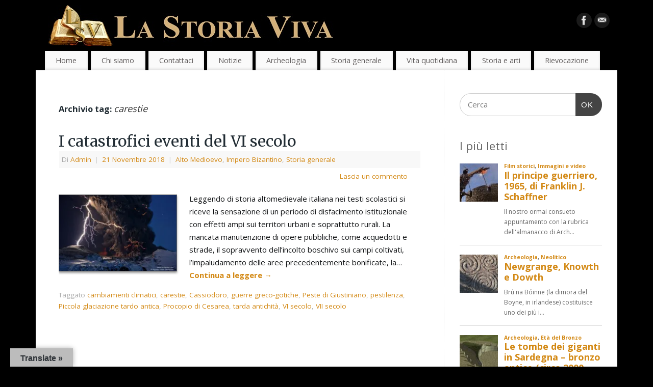

--- FILE ---
content_type: text/html; charset=UTF-8
request_url: https://lastoriaviva.it/tag/carestie/
body_size: 26363
content:
<!DOCTYPE html>
<html dir="ltr" lang="it-IT" prefix="og: https://ogp.me/ns#">
<head>
<meta http-equiv="Content-Type" content="text/html; charset=UTF-8" />
<meta name="viewport" content="width=device-width, user-scalable=no, initial-scale=1.0, minimum-scale=1.0, maximum-scale=1.0">
<link rel="profile" href="http://gmpg.org/xfn/11" />
<link rel="pingback" href="https://lastoriaviva.it/xmlrpc.php" />
<title>carestie | La Storia Viva</title>
<style>
#wpadminbar #wp-admin-bar-wccp_free_top_button .ab-icon:before {
	content: "\f160";
	color: #02CA02;
	top: 3px;
}
#wpadminbar #wp-admin-bar-wccp_free_top_button .ab-icon {
	transform: rotate(45deg);
}
</style>

		<!-- All in One SEO 4.9.2 - aioseo.com -->
	<meta name="robots" content="max-image-preview:large" />
	<meta name="google-site-verification" content="e8NqkjzGAORfAnuHfWACDllv5zMuT4j3BUj7nHezEvU" />
	<meta name="keywords" content="vi secolo,vii secolo,peste di giustiniano,guerre greco-gotiche,piccola glaciazione tardo antica,tarda antichità,pestilenza,carestie,cambiamenti climatici,procopio di cesarea,cassiodoro" />
	<link rel="canonical" href="https://lastoriaviva.it/tag/carestie/" />
	<meta name="generator" content="All in One SEO (AIOSEO) 4.9.2" />
		<script type="application/ld+json" class="aioseo-schema">
			{"@context":"https:\/\/schema.org","@graph":[{"@type":"BreadcrumbList","@id":"https:\/\/lastoriaviva.it\/tag\/carestie\/#breadcrumblist","itemListElement":[{"@type":"ListItem","@id":"https:\/\/lastoriaviva.it#listItem","position":1,"name":"Home","item":"https:\/\/lastoriaviva.it","nextItem":{"@type":"ListItem","@id":"https:\/\/lastoriaviva.it\/tag\/carestie\/#listItem","name":"carestie"}},{"@type":"ListItem","@id":"https:\/\/lastoriaviva.it\/tag\/carestie\/#listItem","position":2,"name":"carestie","previousItem":{"@type":"ListItem","@id":"https:\/\/lastoriaviva.it#listItem","name":"Home"}}]},{"@type":"CollectionPage","@id":"https:\/\/lastoriaviva.it\/tag\/carestie\/#collectionpage","url":"https:\/\/lastoriaviva.it\/tag\/carestie\/","name":"carestie | La Storia Viva","inLanguage":"it-IT","isPartOf":{"@id":"https:\/\/lastoriaviva.it\/#website"},"breadcrumb":{"@id":"https:\/\/lastoriaviva.it\/tag\/carestie\/#breadcrumblist"}},{"@type":"Person","@id":"https:\/\/lastoriaviva.it\/#person","name":"Admin","image":{"@type":"ImageObject","@id":"https:\/\/lastoriaviva.it\/tag\/carestie\/#personImage","url":"https:\/\/secure.gravatar.com\/avatar\/d35f3800c0a5428b3bf507872a5e2d89281926b379be868b9b141e89f81305c0?s=96&d=retro&r=g","width":96,"height":96,"caption":"Admin"}},{"@type":"WebSite","@id":"https:\/\/lastoriaviva.it\/#website","url":"https:\/\/lastoriaviva.it\/","name":"La Storia Viva","description":"archeologia, rievocazione, divulgazione, eventi","inLanguage":"it-IT","publisher":{"@id":"https:\/\/lastoriaviva.it\/#person"}}]}
		</script>
		<!-- All in One SEO -->

<link rel='dns-prefetch' href='//translate.google.com' />
<link rel='dns-prefetch' href='//stats.wp.com' />
<link rel='dns-prefetch' href='//fonts.googleapis.com' />
<link rel='dns-prefetch' href='//jetpack.wordpress.com' />
<link rel='dns-prefetch' href='//s0.wp.com' />
<link rel='dns-prefetch' href='//public-api.wordpress.com' />
<link rel='dns-prefetch' href='//0.gravatar.com' />
<link rel='dns-prefetch' href='//1.gravatar.com' />
<link rel='dns-prefetch' href='//2.gravatar.com' />
<link rel='dns-prefetch' href='//widgets.wp.com' />
<link rel='preconnect' href='//i0.wp.com' />
<link rel='preconnect' href='//c0.wp.com' />
<link rel="alternate" type="application/rss+xml" title="La Storia Viva &raquo; Feed" href="https://lastoriaviva.it/feed/" />
<link rel="alternate" type="application/rss+xml" title="La Storia Viva &raquo; Feed dei commenti" href="https://lastoriaviva.it/comments/feed/" />
<script type="text/javascript" id="wpp-js" src="https://lastoriaviva.it/wp-content/plugins/wordpress-popular-posts/assets/js/wpp.min.js?ver=7.3.6" data-sampling="0" data-sampling-rate="100" data-api-url="https://lastoriaviva.it/wp-json/wordpress-popular-posts" data-post-id="0" data-token="1273036d32" data-lang="0" data-debug="0"></script>
<link rel="alternate" type="application/rss+xml" title="La Storia Viva &raquo; carestie Feed del tag" href="https://lastoriaviva.it/tag/carestie/feed/" />
<style id='wp-img-auto-sizes-contain-inline-css' type='text/css'>
img:is([sizes=auto i],[sizes^="auto," i]){contain-intrinsic-size:3000px 1500px}
/*# sourceURL=wp-img-auto-sizes-contain-inline-css */
</style>

<style id='wp-emoji-styles-inline-css' type='text/css'>

	img.wp-smiley, img.emoji {
		display: inline !important;
		border: none !important;
		box-shadow: none !important;
		height: 1em !important;
		width: 1em !important;
		margin: 0 0.07em !important;
		vertical-align: -0.1em !important;
		background: none !important;
		padding: 0 !important;
	}
/*# sourceURL=wp-emoji-styles-inline-css */
</style>
<link rel='stylesheet' id='wp-block-library-css' href='https://c0.wp.com/c/6.9/wp-includes/css/dist/block-library/style.min.css' type='text/css' media='all' />
<style id='wp-block-heading-inline-css' type='text/css'>
h1:where(.wp-block-heading).has-background,h2:where(.wp-block-heading).has-background,h3:where(.wp-block-heading).has-background,h4:where(.wp-block-heading).has-background,h5:where(.wp-block-heading).has-background,h6:where(.wp-block-heading).has-background{padding:1.25em 2.375em}h1.has-text-align-left[style*=writing-mode]:where([style*=vertical-lr]),h1.has-text-align-right[style*=writing-mode]:where([style*=vertical-rl]),h2.has-text-align-left[style*=writing-mode]:where([style*=vertical-lr]),h2.has-text-align-right[style*=writing-mode]:where([style*=vertical-rl]),h3.has-text-align-left[style*=writing-mode]:where([style*=vertical-lr]),h3.has-text-align-right[style*=writing-mode]:where([style*=vertical-rl]),h4.has-text-align-left[style*=writing-mode]:where([style*=vertical-lr]),h4.has-text-align-right[style*=writing-mode]:where([style*=vertical-rl]),h5.has-text-align-left[style*=writing-mode]:where([style*=vertical-lr]),h5.has-text-align-right[style*=writing-mode]:where([style*=vertical-rl]),h6.has-text-align-left[style*=writing-mode]:where([style*=vertical-lr]),h6.has-text-align-right[style*=writing-mode]:where([style*=vertical-rl]){rotate:180deg}
/*# sourceURL=https://c0.wp.com/c/6.9/wp-includes/blocks/heading/style.min.css */
</style>
<style id='wp-block-list-inline-css' type='text/css'>
ol,ul{box-sizing:border-box}:root :where(.wp-block-list.has-background){padding:1.25em 2.375em}
/*# sourceURL=https://c0.wp.com/c/6.9/wp-includes/blocks/list/style.min.css */
</style>
<style id='wp-block-columns-inline-css' type='text/css'>
.wp-block-columns{box-sizing:border-box;display:flex;flex-wrap:wrap!important}@media (min-width:782px){.wp-block-columns{flex-wrap:nowrap!important}}.wp-block-columns{align-items:normal!important}.wp-block-columns.are-vertically-aligned-top{align-items:flex-start}.wp-block-columns.are-vertically-aligned-center{align-items:center}.wp-block-columns.are-vertically-aligned-bottom{align-items:flex-end}@media (max-width:781px){.wp-block-columns:not(.is-not-stacked-on-mobile)>.wp-block-column{flex-basis:100%!important}}@media (min-width:782px){.wp-block-columns:not(.is-not-stacked-on-mobile)>.wp-block-column{flex-basis:0;flex-grow:1}.wp-block-columns:not(.is-not-stacked-on-mobile)>.wp-block-column[style*=flex-basis]{flex-grow:0}}.wp-block-columns.is-not-stacked-on-mobile{flex-wrap:nowrap!important}.wp-block-columns.is-not-stacked-on-mobile>.wp-block-column{flex-basis:0;flex-grow:1}.wp-block-columns.is-not-stacked-on-mobile>.wp-block-column[style*=flex-basis]{flex-grow:0}:where(.wp-block-columns){margin-bottom:1.75em}:where(.wp-block-columns.has-background){padding:1.25em 2.375em}.wp-block-column{flex-grow:1;min-width:0;overflow-wrap:break-word;word-break:break-word}.wp-block-column.is-vertically-aligned-top{align-self:flex-start}.wp-block-column.is-vertically-aligned-center{align-self:center}.wp-block-column.is-vertically-aligned-bottom{align-self:flex-end}.wp-block-column.is-vertically-aligned-stretch{align-self:stretch}.wp-block-column.is-vertically-aligned-bottom,.wp-block-column.is-vertically-aligned-center,.wp-block-column.is-vertically-aligned-top{width:100%}
/*# sourceURL=https://c0.wp.com/c/6.9/wp-includes/blocks/columns/style.min.css */
</style>
<style id='wp-block-paragraph-inline-css' type='text/css'>
.is-small-text{font-size:.875em}.is-regular-text{font-size:1em}.is-large-text{font-size:2.25em}.is-larger-text{font-size:3em}.has-drop-cap:not(:focus):first-letter{float:left;font-size:8.4em;font-style:normal;font-weight:100;line-height:.68;margin:.05em .1em 0 0;text-transform:uppercase}body.rtl .has-drop-cap:not(:focus):first-letter{float:none;margin-left:.1em}p.has-drop-cap.has-background{overflow:hidden}:root :where(p.has-background){padding:1.25em 2.375em}:where(p.has-text-color:not(.has-link-color)) a{color:inherit}p.has-text-align-left[style*="writing-mode:vertical-lr"],p.has-text-align-right[style*="writing-mode:vertical-rl"]{rotate:180deg}
/*# sourceURL=https://c0.wp.com/c/6.9/wp-includes/blocks/paragraph/style.min.css */
</style>
<style id='wp-block-quote-inline-css' type='text/css'>
.wp-block-quote{box-sizing:border-box;overflow-wrap:break-word}.wp-block-quote.is-large:where(:not(.is-style-plain)),.wp-block-quote.is-style-large:where(:not(.is-style-plain)){margin-bottom:1em;padding:0 1em}.wp-block-quote.is-large:where(:not(.is-style-plain)) p,.wp-block-quote.is-style-large:where(:not(.is-style-plain)) p{font-size:1.5em;font-style:italic;line-height:1.6}.wp-block-quote.is-large:where(:not(.is-style-plain)) cite,.wp-block-quote.is-large:where(:not(.is-style-plain)) footer,.wp-block-quote.is-style-large:where(:not(.is-style-plain)) cite,.wp-block-quote.is-style-large:where(:not(.is-style-plain)) footer{font-size:1.125em;text-align:right}.wp-block-quote>cite{display:block}
/*# sourceURL=https://c0.wp.com/c/6.9/wp-includes/blocks/quote/style.min.css */
</style>
<style id='global-styles-inline-css' type='text/css'>
:root{--wp--preset--aspect-ratio--square: 1;--wp--preset--aspect-ratio--4-3: 4/3;--wp--preset--aspect-ratio--3-4: 3/4;--wp--preset--aspect-ratio--3-2: 3/2;--wp--preset--aspect-ratio--2-3: 2/3;--wp--preset--aspect-ratio--16-9: 16/9;--wp--preset--aspect-ratio--9-16: 9/16;--wp--preset--color--black: #000000;--wp--preset--color--cyan-bluish-gray: #abb8c3;--wp--preset--color--white: #ffffff;--wp--preset--color--pale-pink: #f78da7;--wp--preset--color--vivid-red: #cf2e2e;--wp--preset--color--luminous-vivid-orange: #ff6900;--wp--preset--color--luminous-vivid-amber: #fcb900;--wp--preset--color--light-green-cyan: #7bdcb5;--wp--preset--color--vivid-green-cyan: #00d084;--wp--preset--color--pale-cyan-blue: #8ed1fc;--wp--preset--color--vivid-cyan-blue: #0693e3;--wp--preset--color--vivid-purple: #9b51e0;--wp--preset--gradient--vivid-cyan-blue-to-vivid-purple: linear-gradient(135deg,rgb(6,147,227) 0%,rgb(155,81,224) 100%);--wp--preset--gradient--light-green-cyan-to-vivid-green-cyan: linear-gradient(135deg,rgb(122,220,180) 0%,rgb(0,208,130) 100%);--wp--preset--gradient--luminous-vivid-amber-to-luminous-vivid-orange: linear-gradient(135deg,rgb(252,185,0) 0%,rgb(255,105,0) 100%);--wp--preset--gradient--luminous-vivid-orange-to-vivid-red: linear-gradient(135deg,rgb(255,105,0) 0%,rgb(207,46,46) 100%);--wp--preset--gradient--very-light-gray-to-cyan-bluish-gray: linear-gradient(135deg,rgb(238,238,238) 0%,rgb(169,184,195) 100%);--wp--preset--gradient--cool-to-warm-spectrum: linear-gradient(135deg,rgb(74,234,220) 0%,rgb(151,120,209) 20%,rgb(207,42,186) 40%,rgb(238,44,130) 60%,rgb(251,105,98) 80%,rgb(254,248,76) 100%);--wp--preset--gradient--blush-light-purple: linear-gradient(135deg,rgb(255,206,236) 0%,rgb(152,150,240) 100%);--wp--preset--gradient--blush-bordeaux: linear-gradient(135deg,rgb(254,205,165) 0%,rgb(254,45,45) 50%,rgb(107,0,62) 100%);--wp--preset--gradient--luminous-dusk: linear-gradient(135deg,rgb(255,203,112) 0%,rgb(199,81,192) 50%,rgb(65,88,208) 100%);--wp--preset--gradient--pale-ocean: linear-gradient(135deg,rgb(255,245,203) 0%,rgb(182,227,212) 50%,rgb(51,167,181) 100%);--wp--preset--gradient--electric-grass: linear-gradient(135deg,rgb(202,248,128) 0%,rgb(113,206,126) 100%);--wp--preset--gradient--midnight: linear-gradient(135deg,rgb(2,3,129) 0%,rgb(40,116,252) 100%);--wp--preset--font-size--small: 13px;--wp--preset--font-size--medium: 20px;--wp--preset--font-size--large: 36px;--wp--preset--font-size--x-large: 42px;--wp--preset--spacing--20: 0.44rem;--wp--preset--spacing--30: 0.67rem;--wp--preset--spacing--40: 1rem;--wp--preset--spacing--50: 1.5rem;--wp--preset--spacing--60: 2.25rem;--wp--preset--spacing--70: 3.38rem;--wp--preset--spacing--80: 5.06rem;--wp--preset--shadow--natural: 6px 6px 9px rgba(0, 0, 0, 0.2);--wp--preset--shadow--deep: 12px 12px 50px rgba(0, 0, 0, 0.4);--wp--preset--shadow--sharp: 6px 6px 0px rgba(0, 0, 0, 0.2);--wp--preset--shadow--outlined: 6px 6px 0px -3px rgb(255, 255, 255), 6px 6px rgb(0, 0, 0);--wp--preset--shadow--crisp: 6px 6px 0px rgb(0, 0, 0);}:where(.is-layout-flex){gap: 0.5em;}:where(.is-layout-grid){gap: 0.5em;}body .is-layout-flex{display: flex;}.is-layout-flex{flex-wrap: wrap;align-items: center;}.is-layout-flex > :is(*, div){margin: 0;}body .is-layout-grid{display: grid;}.is-layout-grid > :is(*, div){margin: 0;}:where(.wp-block-columns.is-layout-flex){gap: 2em;}:where(.wp-block-columns.is-layout-grid){gap: 2em;}:where(.wp-block-post-template.is-layout-flex){gap: 1.25em;}:where(.wp-block-post-template.is-layout-grid){gap: 1.25em;}.has-black-color{color: var(--wp--preset--color--black) !important;}.has-cyan-bluish-gray-color{color: var(--wp--preset--color--cyan-bluish-gray) !important;}.has-white-color{color: var(--wp--preset--color--white) !important;}.has-pale-pink-color{color: var(--wp--preset--color--pale-pink) !important;}.has-vivid-red-color{color: var(--wp--preset--color--vivid-red) !important;}.has-luminous-vivid-orange-color{color: var(--wp--preset--color--luminous-vivid-orange) !important;}.has-luminous-vivid-amber-color{color: var(--wp--preset--color--luminous-vivid-amber) !important;}.has-light-green-cyan-color{color: var(--wp--preset--color--light-green-cyan) !important;}.has-vivid-green-cyan-color{color: var(--wp--preset--color--vivid-green-cyan) !important;}.has-pale-cyan-blue-color{color: var(--wp--preset--color--pale-cyan-blue) !important;}.has-vivid-cyan-blue-color{color: var(--wp--preset--color--vivid-cyan-blue) !important;}.has-vivid-purple-color{color: var(--wp--preset--color--vivid-purple) !important;}.has-black-background-color{background-color: var(--wp--preset--color--black) !important;}.has-cyan-bluish-gray-background-color{background-color: var(--wp--preset--color--cyan-bluish-gray) !important;}.has-white-background-color{background-color: var(--wp--preset--color--white) !important;}.has-pale-pink-background-color{background-color: var(--wp--preset--color--pale-pink) !important;}.has-vivid-red-background-color{background-color: var(--wp--preset--color--vivid-red) !important;}.has-luminous-vivid-orange-background-color{background-color: var(--wp--preset--color--luminous-vivid-orange) !important;}.has-luminous-vivid-amber-background-color{background-color: var(--wp--preset--color--luminous-vivid-amber) !important;}.has-light-green-cyan-background-color{background-color: var(--wp--preset--color--light-green-cyan) !important;}.has-vivid-green-cyan-background-color{background-color: var(--wp--preset--color--vivid-green-cyan) !important;}.has-pale-cyan-blue-background-color{background-color: var(--wp--preset--color--pale-cyan-blue) !important;}.has-vivid-cyan-blue-background-color{background-color: var(--wp--preset--color--vivid-cyan-blue) !important;}.has-vivid-purple-background-color{background-color: var(--wp--preset--color--vivid-purple) !important;}.has-black-border-color{border-color: var(--wp--preset--color--black) !important;}.has-cyan-bluish-gray-border-color{border-color: var(--wp--preset--color--cyan-bluish-gray) !important;}.has-white-border-color{border-color: var(--wp--preset--color--white) !important;}.has-pale-pink-border-color{border-color: var(--wp--preset--color--pale-pink) !important;}.has-vivid-red-border-color{border-color: var(--wp--preset--color--vivid-red) !important;}.has-luminous-vivid-orange-border-color{border-color: var(--wp--preset--color--luminous-vivid-orange) !important;}.has-luminous-vivid-amber-border-color{border-color: var(--wp--preset--color--luminous-vivid-amber) !important;}.has-light-green-cyan-border-color{border-color: var(--wp--preset--color--light-green-cyan) !important;}.has-vivid-green-cyan-border-color{border-color: var(--wp--preset--color--vivid-green-cyan) !important;}.has-pale-cyan-blue-border-color{border-color: var(--wp--preset--color--pale-cyan-blue) !important;}.has-vivid-cyan-blue-border-color{border-color: var(--wp--preset--color--vivid-cyan-blue) !important;}.has-vivid-purple-border-color{border-color: var(--wp--preset--color--vivid-purple) !important;}.has-vivid-cyan-blue-to-vivid-purple-gradient-background{background: var(--wp--preset--gradient--vivid-cyan-blue-to-vivid-purple) !important;}.has-light-green-cyan-to-vivid-green-cyan-gradient-background{background: var(--wp--preset--gradient--light-green-cyan-to-vivid-green-cyan) !important;}.has-luminous-vivid-amber-to-luminous-vivid-orange-gradient-background{background: var(--wp--preset--gradient--luminous-vivid-amber-to-luminous-vivid-orange) !important;}.has-luminous-vivid-orange-to-vivid-red-gradient-background{background: var(--wp--preset--gradient--luminous-vivid-orange-to-vivid-red) !important;}.has-very-light-gray-to-cyan-bluish-gray-gradient-background{background: var(--wp--preset--gradient--very-light-gray-to-cyan-bluish-gray) !important;}.has-cool-to-warm-spectrum-gradient-background{background: var(--wp--preset--gradient--cool-to-warm-spectrum) !important;}.has-blush-light-purple-gradient-background{background: var(--wp--preset--gradient--blush-light-purple) !important;}.has-blush-bordeaux-gradient-background{background: var(--wp--preset--gradient--blush-bordeaux) !important;}.has-luminous-dusk-gradient-background{background: var(--wp--preset--gradient--luminous-dusk) !important;}.has-pale-ocean-gradient-background{background: var(--wp--preset--gradient--pale-ocean) !important;}.has-electric-grass-gradient-background{background: var(--wp--preset--gradient--electric-grass) !important;}.has-midnight-gradient-background{background: var(--wp--preset--gradient--midnight) !important;}.has-small-font-size{font-size: var(--wp--preset--font-size--small) !important;}.has-medium-font-size{font-size: var(--wp--preset--font-size--medium) !important;}.has-large-font-size{font-size: var(--wp--preset--font-size--large) !important;}.has-x-large-font-size{font-size: var(--wp--preset--font-size--x-large) !important;}
:where(.wp-block-columns.is-layout-flex){gap: 2em;}:where(.wp-block-columns.is-layout-grid){gap: 2em;}
/*# sourceURL=global-styles-inline-css */
</style>
<style id='core-block-supports-inline-css' type='text/css'>
.wp-container-core-columns-is-layout-9d6595d7{flex-wrap:nowrap;}
/*# sourceURL=core-block-supports-inline-css */
</style>

<style id='classic-theme-styles-inline-css' type='text/css'>
/*! This file is auto-generated */
.wp-block-button__link{color:#fff;background-color:#32373c;border-radius:9999px;box-shadow:none;text-decoration:none;padding:calc(.667em + 2px) calc(1.333em + 2px);font-size:1.125em}.wp-block-file__button{background:#32373c;color:#fff;text-decoration:none}
/*# sourceURL=/wp-includes/css/classic-themes.min.css */
</style>
<link rel='stylesheet' id='contact-form-7-css' href='https://lastoriaviva.it/wp-content/plugins/contact-form-7/includes/css/styles.css?ver=6.1.4' type='text/css' media='all' />
<link rel='stylesheet' id='google-language-translator-css' href='https://lastoriaviva.it/wp-content/plugins/google-language-translator/css/style.css?ver=6.0.20' type='text/css' media='' />
<link rel='stylesheet' id='glt-toolbar-styles-css' href='https://lastoriaviva.it/wp-content/plugins/google-language-translator/css/toolbar.css?ver=6.0.20' type='text/css' media='' />
<link rel='stylesheet' id='pfw-main-style-css' href='https://lastoriaviva.it/wp-content/plugins/podamibe-facebook-feed-widget/assets/pfw-style.css?ver=6.9' type='text/css' media='all' />
<link rel='stylesheet' id='pfw-font-awesome-css' href='https://lastoriaviva.it/wp-content/plugins/podamibe-facebook-feed-widget/assets/font-awesome.min.css?ver=6.9' type='text/css' media='all' />
<link rel='stylesheet' id='wordpress-popular-posts-css-css' href='https://lastoriaviva.it/wp-content/plugins/wordpress-popular-posts/assets/css/wpp.css?ver=7.3.6' type='text/css' media='all' />
<link rel='stylesheet' id='mantra-style-css' href='https://lastoriaviva.it/wp-content/themes/mantra/style.css?ver=3.3.3' type='text/css' media='all' />
<style id='mantra-style-inline-css' type='text/css'>
 #wrapper { max-width: 1140px; } #content { width: 100%; max-width:800px; max-width: calc( 100% - 340px ); } #primary, #secondary { width:340px; } #primary .widget-title, #secondary .widget-title { margin-right: -2em; text-align: left; } html { font-size:15px; } #bg_image { display:block; margin:0 auto; } body, input, textarea {font-family:"Open Sans"; } #content h1.entry-title a, #content h2.entry-title a, #content h1.entry-title, #content h2.entry-title, #front-text1 h2, #front-text2 h2 {font-family: "Merriweather"; } .widget-area {font-family:"Open Sans"; } .entry-content h1, .entry-content h2, .entry-content h3, .entry-content h4, .entry-content h5, .entry-content h6 {font-family:"Merriweather"; } #access ul li {border-radius:0;} .nocomments, .nocomments2 {display:none;} #header-container > div { margin-top:30px; } #header-container > div { margin-left:100px; } body { background-color:#000000 !important; } #header { background-color:#000000; } #footer { background-color:#222222; } #footer2 { background-color:#171717; } #site-title span a { color:#0D85CC; } #site-description { color:#d3b079; } #content, .column-text, #front-text3, #front-text4 { color:#121416 ;} .widget-area a:link, .widget-area a:visited, a:link, a:visited ,#searchform #s:hover, #container #s:hover, #access a:hover, #wp-calendar tbody td a, #site-info a, #site-copyright a, #access li:hover > a, #access ul ul:hover > a { color:#d38915; } a:hover, .entry-meta a:hover, .entry-utility a:hover, .widget-area a:hover { color:#d3b079; } #content .entry-title a, #content .entry-title, #content h1, #content h2, #content h3, #content h4, #content h5, #content h6 { color:#222d34; } #content .entry-title a:hover { color:#000000; } .widget-title { background-color:#eaeae6; } .widget-title { color:#222222; } #footer-widget-area .widget-title { color:#FFFFFF; } #footer-widget-area a { color:#666666; } #footer-widget-area a:hover { color:#888888; } body .wp-caption { background-image:url(https://lastoriaviva.it/wp-content/themes/mantra/resources/images/pins/mantra_dot.png); } .widget-area ul ul li { background-image: url(https://lastoriaviva.it/wp-content/themes/mantra/resources/images/bullets/triangle_gray.png); background-position: left calc(2em / 2 - 4px); } .entry-content p:not(:last-child), .entry-content ul, .entry-summary ul, .entry-content ol, .entry-summary ol { margin-bottom:1.5em;} .entry-meta .entry-time { display:none; } #branding { height:80px ;} 
/* Mantra Custom CSS */
/*# sourceURL=mantra-style-inline-css */
</style>
<link rel='stylesheet' id='mantra-googlefont-css' href='//fonts.googleapis.com/css?family=Open+Sans%3A400%2C700&#038;ver=6.9' type='text/css' media='all' />
<link rel='stylesheet' id='mantra-googlefont-title-css' href='//fonts.googleapis.com/css?family=Merriweather%3A400%2C700&#038;ver=6.9' type='text/css' media='all' />
<link rel='stylesheet' id='mantra-googlefont-side-css' href='//fonts.googleapis.com/css?family=Open+Sans%3A400%2C700&#038;ver=6.9' type='text/css' media='all' />
<link rel='stylesheet' id='mantra-googlefont-headings-css' href='//fonts.googleapis.com/css?family=Merriweather%3A400%2C700&#038;ver=6.9' type='text/css' media='all' />
<link rel='stylesheet' id='mantra-mobile-css' href='https://lastoriaviva.it/wp-content/themes/mantra/resources/css/style-mobile.css?ver=3.3.3' type='text/css' media='all' />
<link rel='stylesheet' id='jetpack_likes-css' href='https://c0.wp.com/p/jetpack/15.3.1/modules/likes/style.css' type='text/css' media='all' />
<script type="text/javascript" src="https://c0.wp.com/c/6.9/wp-includes/js/jquery/jquery.min.js" id="jquery-core-js"></script>
<script type="text/javascript" src="https://c0.wp.com/c/6.9/wp-includes/js/jquery/jquery-migrate.min.js" id="jquery-migrate-js"></script>
<script type="text/javascript" src="https://lastoriaviva.it/wp-content/plugins/related-posts-thumbnails/assets/js/front.min.js?ver=4.3.1" id="rpt_front_style-js"></script>
<script type="text/javascript" src="https://lastoriaviva.it/wp-content/plugins/related-posts-thumbnails/assets/js/lazy-load.js?ver=4.3.1" id="rpt-lazy-load-js"></script>
<script type="text/javascript" id="mantra-frontend-js-extra">
/* <![CDATA[ */
var mantra_options = {"responsive":"1","image_class":"imageFour","equalize_sidebars":"0"};
//# sourceURL=mantra-frontend-js-extra
/* ]]> */
</script>
<script type="text/javascript" src="https://lastoriaviva.it/wp-content/themes/mantra/resources/js/frontend.js?ver=3.3.3" id="mantra-frontend-js"></script>
<link rel="https://api.w.org/" href="https://lastoriaviva.it/wp-json/" /><link rel="alternate" title="JSON" type="application/json" href="https://lastoriaviva.it/wp-json/wp/v2/tags/1935" /><link rel="EditURI" type="application/rsd+xml" title="RSD" href="https://lastoriaviva.it/xmlrpc.php?rsd" />
<style>#google_language_translator{width:auto!important;}div.skiptranslate.goog-te-gadget{display:inline!important;}.goog-tooltip{display: none!important;}.goog-tooltip:hover{display: none!important;}.goog-text-highlight{background-color:transparent!important;border:none!important;box-shadow:none!important;}#google_language_translator select.goog-te-combo{color:#32373c;}#flags{display:none;}#google_language_translator{color:transparent;}body{top:0px!important;}#goog-gt-{display:none!important;}font font{background-color:transparent!important;box-shadow:none!important;position:initial!important;}#glt-translate-trigger{left:20px;right:auto;}#glt-translate-trigger > span{color:#32373c;}#glt-translate-trigger{background:#bcbcbc;}.goog-te-gadget .goog-te-combo{width:100%;}#google_language_translator .goog-te-gadget .goog-te-combo{background:#bcbcbc;border:0!important;}</style><script type="text/javascript" src="https://lastoriaviva.api.oneall.com/socialize/library.js" id="oa_social_library-js"></script>
        <style>
            #related_posts_thumbnails li {
                border-right: 1px solid #dddddd;
                background-color: #ffffff            }

            #related_posts_thumbnails li:hover {
                background-color: #eeeeee;
            }

            .relpost_content {
                font-size: 15px;
                color: #dd9323;
            }

            .relpost-block-single {
                background-color: #ffffff;
                border-right: 1px solid #dddddd;
                border-left: 1px solid #dddddd;
                margin-right: -1px;
            }

            .relpost-block-single:hover {
                background-color: #eeeeee;
            }
        </style>

        <script id="wpcp_disable_selection" type="text/javascript">
var image_save_msg='You are not allowed to save images!';
	var no_menu_msg='Context Menu disabled!';
	var smessage = "I contenuti sono protetti";

function disableEnterKey(e)
{
	var elemtype = e.target.tagName;
	
	elemtype = elemtype.toUpperCase();
	
	if (elemtype == "TEXT" || elemtype == "TEXTAREA" || elemtype == "INPUT" || elemtype == "PASSWORD" || elemtype == "SELECT" || elemtype == "OPTION" || elemtype == "EMBED")
	{
		elemtype = 'TEXT';
	}
	
	if (e.ctrlKey){
     var key;
     if(window.event)
          key = window.event.keyCode;     //IE
     else
          key = e.which;     //firefox (97)
    //if (key != 17) alert(key);
     if (elemtype!= 'TEXT' && (key == 97 || key == 65 || key == 67 || key == 99 || key == 88 || key == 120 || key == 26 || key == 85  || key == 86 || key == 83 || key == 43 || key == 73))
     {
		if(wccp_free_iscontenteditable(e)) return true;
		show_wpcp_message('You are not allowed to copy content or view source');
		return false;
     }else
     	return true;
     }
}


/*For contenteditable tags*/
function wccp_free_iscontenteditable(e)
{
	var e = e || window.event; // also there is no e.target property in IE. instead IE uses window.event.srcElement
  	
	var target = e.target || e.srcElement;

	var elemtype = e.target.nodeName;
	
	elemtype = elemtype.toUpperCase();
	
	var iscontenteditable = "false";
		
	if(typeof target.getAttribute!="undefined" ) iscontenteditable = target.getAttribute("contenteditable"); // Return true or false as string
	
	var iscontenteditable2 = false;
	
	if(typeof target.isContentEditable!="undefined" ) iscontenteditable2 = target.isContentEditable; // Return true or false as boolean

	if(target.parentElement.isContentEditable) iscontenteditable2 = true;
	
	if (iscontenteditable == "true" || iscontenteditable2 == true)
	{
		if(typeof target.style!="undefined" ) target.style.cursor = "text";
		
		return true;
	}
}

////////////////////////////////////
function disable_copy(e)
{	
	var e = e || window.event; // also there is no e.target property in IE. instead IE uses window.event.srcElement
	
	var elemtype = e.target.tagName;
	
	elemtype = elemtype.toUpperCase();
	
	if (elemtype == "TEXT" || elemtype == "TEXTAREA" || elemtype == "INPUT" || elemtype == "PASSWORD" || elemtype == "SELECT" || elemtype == "OPTION" || elemtype == "EMBED")
	{
		elemtype = 'TEXT';
	}
	
	if(wccp_free_iscontenteditable(e)) return true;
	
	var isSafari = /Safari/.test(navigator.userAgent) && /Apple Computer/.test(navigator.vendor);
	
	var checker_IMG = '';
	if (elemtype == "IMG" && checker_IMG == 'checked' && e.detail >= 2) {show_wpcp_message(alertMsg_IMG);return false;}
	if (elemtype != "TEXT")
	{
		if (smessage !== "" && e.detail == 2)
			show_wpcp_message(smessage);
		
		if (isSafari)
			return true;
		else
			return false;
	}	
}

//////////////////////////////////////////
function disable_copy_ie()
{
	var e = e || window.event;
	var elemtype = window.event.srcElement.nodeName;
	elemtype = elemtype.toUpperCase();
	if(wccp_free_iscontenteditable(e)) return true;
	if (elemtype == "IMG") {show_wpcp_message(alertMsg_IMG);return false;}
	if (elemtype != "TEXT" && elemtype != "TEXTAREA" && elemtype != "INPUT" && elemtype != "PASSWORD" && elemtype != "SELECT" && elemtype != "OPTION" && elemtype != "EMBED")
	{
		return false;
	}
}	
function reEnable()
{
	return true;
}
document.onkeydown = disableEnterKey;
document.onselectstart = disable_copy_ie;
if(navigator.userAgent.indexOf('MSIE')==-1)
{
	document.onmousedown = disable_copy;
	document.onclick = reEnable;
}
function disableSelection(target)
{
    //For IE This code will work
    if (typeof target.onselectstart!="undefined")
    target.onselectstart = disable_copy_ie;
    
    //For Firefox This code will work
    else if (typeof target.style.MozUserSelect!="undefined")
    {target.style.MozUserSelect="none";}
    
    //All other  (ie: Opera) This code will work
    else
    target.onmousedown=function(){return false}
    target.style.cursor = "default";
}
//Calling the JS function directly just after body load
window.onload = function(){disableSelection(document.body);};

//////////////////special for safari Start////////////////
var onlongtouch;
var timer;
var touchduration = 1000; //length of time we want the user to touch before we do something

var elemtype = "";
function touchstart(e) {
	var e = e || window.event;
  // also there is no e.target property in IE.
  // instead IE uses window.event.srcElement
  	var target = e.target || e.srcElement;
	
	elemtype = window.event.srcElement.nodeName;
	
	elemtype = elemtype.toUpperCase();
	
	if(!wccp_pro_is_passive()) e.preventDefault();
	if (!timer) {
		timer = setTimeout(onlongtouch, touchduration);
	}
}

function touchend() {
    //stops short touches from firing the event
    if (timer) {
        clearTimeout(timer);
        timer = null;
    }
	onlongtouch();
}

onlongtouch = function(e) { //this will clear the current selection if anything selected
	
	if (elemtype != "TEXT" && elemtype != "TEXTAREA" && elemtype != "INPUT" && elemtype != "PASSWORD" && elemtype != "SELECT" && elemtype != "EMBED" && elemtype != "OPTION")	
	{
		if (window.getSelection) {
			if (window.getSelection().empty) {  // Chrome
			window.getSelection().empty();
			} else if (window.getSelection().removeAllRanges) {  // Firefox
			window.getSelection().removeAllRanges();
			}
		} else if (document.selection) {  // IE?
			document.selection.empty();
		}
		return false;
	}
};

document.addEventListener("DOMContentLoaded", function(event) { 
    window.addEventListener("touchstart", touchstart, false);
    window.addEventListener("touchend", touchend, false);
});

function wccp_pro_is_passive() {

  var cold = false,
  hike = function() {};

  try {
	  const object1 = {};
  var aid = Object.defineProperty(object1, 'passive', {
  get() {cold = true}
  });
  window.addEventListener('test', hike, aid);
  window.removeEventListener('test', hike, aid);
  } catch (e) {}

  return cold;
}
/*special for safari End*/
</script>
<script id="wpcp_disable_Right_Click" type="text/javascript">
document.ondragstart = function() { return false;}
	function nocontext(e) {
	   return false;
	}
	document.oncontextmenu = nocontext;
</script>
<style>
.unselectable
{
-moz-user-select:none;
-webkit-user-select:none;
cursor: default;
}
html
{
-webkit-touch-callout: none;
-webkit-user-select: none;
-khtml-user-select: none;
-moz-user-select: none;
-ms-user-select: none;
user-select: none;
-webkit-tap-highlight-color: rgba(0,0,0,0);
}
</style>
<script id="wpcp_css_disable_selection" type="text/javascript">
var e = document.getElementsByTagName('body')[0];
if(e)
{
	e.setAttribute('unselectable',"on");
}
</script>
	<style>img#wpstats{display:none}</style>
		            <style id="wpp-loading-animation-styles">@-webkit-keyframes bgslide{from{background-position-x:0}to{background-position-x:-200%}}@keyframes bgslide{from{background-position-x:0}to{background-position-x:-200%}}.wpp-widget-block-placeholder,.wpp-shortcode-placeholder{margin:0 auto;width:60px;height:3px;background:#dd3737;background:linear-gradient(90deg,#dd3737 0%,#571313 10%,#dd3737 100%);background-size:200% auto;border-radius:3px;-webkit-animation:bgslide 1s infinite linear;animation:bgslide 1s infinite linear}</style>
            <style data-context="foundation-flickity-css">/*! Flickity v2.0.2
http://flickity.metafizzy.co
---------------------------------------------- */.flickity-enabled{position:relative}.flickity-enabled:focus{outline:0}.flickity-viewport{overflow:hidden;position:relative;height:100%}.flickity-slider{position:absolute;width:100%;height:100%}.flickity-enabled.is-draggable{-webkit-tap-highlight-color:transparent;tap-highlight-color:transparent;-webkit-user-select:none;-moz-user-select:none;-ms-user-select:none;user-select:none}.flickity-enabled.is-draggable .flickity-viewport{cursor:move;cursor:-webkit-grab;cursor:grab}.flickity-enabled.is-draggable .flickity-viewport.is-pointer-down{cursor:-webkit-grabbing;cursor:grabbing}.flickity-prev-next-button{position:absolute;top:50%;width:44px;height:44px;border:none;border-radius:50%;background:#fff;background:hsla(0,0%,100%,.75);cursor:pointer;-webkit-transform:translateY(-50%);transform:translateY(-50%)}.flickity-prev-next-button:hover{background:#fff}.flickity-prev-next-button:focus{outline:0;box-shadow:0 0 0 5px #09f}.flickity-prev-next-button:active{opacity:.6}.flickity-prev-next-button.previous{left:10px}.flickity-prev-next-button.next{right:10px}.flickity-rtl .flickity-prev-next-button.previous{left:auto;right:10px}.flickity-rtl .flickity-prev-next-button.next{right:auto;left:10px}.flickity-prev-next-button:disabled{opacity:.3;cursor:auto}.flickity-prev-next-button svg{position:absolute;left:20%;top:20%;width:60%;height:60%}.flickity-prev-next-button .arrow{fill:#333}.flickity-page-dots{position:absolute;width:100%;bottom:-25px;padding:0;margin:0;list-style:none;text-align:center;line-height:1}.flickity-rtl .flickity-page-dots{direction:rtl}.flickity-page-dots .dot{display:inline-block;width:10px;height:10px;margin:0 8px;background:#333;border-radius:50%;opacity:.25;cursor:pointer}.flickity-page-dots .dot.is-selected{opacity:1}</style><style data-context="foundation-slideout-css">.slideout-menu{position:fixed;left:0;top:0;bottom:0;right:auto;z-index:0;width:256px;overflow-y:auto;-webkit-overflow-scrolling:touch;display:none}.slideout-menu.pushit-right{left:auto;right:0}.slideout-panel{position:relative;z-index:1;will-change:transform}.slideout-open,.slideout-open .slideout-panel,.slideout-open body{overflow:hidden}.slideout-open .slideout-menu{display:block}.pushit{display:none}</style><!--[if lte IE 8]> <style type="text/css" media="screen"> #access ul li, .edit-link a , #footer-widget-area .widget-title, .entry-meta,.entry-meta .comments-link, .short-button-light, .short-button-dark ,.short-button-color ,blockquote { position:relative; behavior: url(https://lastoriaviva.it/wp-content/themes/mantra/resources/js/PIE/PIE.php); } #access ul ul { -pie-box-shadow:0px 5px 5px #999; } #access ul li.current_page_item, #access ul li.current-menu-item , #access ul li ,#access ul ul ,#access ul ul li, .commentlist li.comment ,.commentlist .avatar, .nivo-caption, .theme-default .nivoSlider { behavior: url(https://lastoriaviva.it/wp-content/themes/mantra/resources/js/PIE/PIE.php); } </style> <![endif]--><style type="text/css" id="custom-background-css">
body.custom-background { background-color: #000000; }
</style>
	<link rel="icon" href="https://i0.wp.com/lastoriaviva.it/wp-content/uploads/2016/09/cropped-icona-per-store-app.png?fit=32%2C32&#038;ssl=1" sizes="32x32" />
<link rel="icon" href="https://i0.wp.com/lastoriaviva.it/wp-content/uploads/2016/09/cropped-icona-per-store-app.png?fit=192%2C192&#038;ssl=1" sizes="192x192" />
<link rel="apple-touch-icon" href="https://i0.wp.com/lastoriaviva.it/wp-content/uploads/2016/09/cropped-icona-per-store-app.png?fit=180%2C180&#038;ssl=1" />
<meta name="msapplication-TileImage" content="https://i0.wp.com/lastoriaviva.it/wp-content/uploads/2016/09/cropped-icona-per-store-app.png?fit=270%2C270&#038;ssl=1" />
<style>.ios7.web-app-mode.has-fixed header{ background-color: rgba(45,53,63,.88);}</style><!--[if lt IE 9]>
	<script>
	document.createElement('header');
	document.createElement('nav');
	document.createElement('section');
	document.createElement('article');
	document.createElement('aside');
	document.createElement('footer');
	document.createElement('hgroup');
	</script>
	<![endif]--> </head>
<body class="archive tag tag-carestie tag-1935 custom-background wp-theme-mantra unselectable mantra-image-four mantra-caption-light mantra-hratio-0 mantra-sidebar-right mantra-menu-left">
	    <div id="toTop"><i class="crycon-back2top"></i> </div>
		
<div id="wrapper" class="hfeed">


<header id="header">

		<div id="masthead">

			<div id="branding" role="banner" >

				<img id="bg_image" alt="La Storia Viva" title="La Storia Viva" src="https://lastoriaviva.it/wp-content/uploads/2016/09/testata-sito.jpg" />
	<div id="header-container">

		<div class="socials" id="sheader">
	
			<a target="_blank" rel="nofollow" href="https://www.facebook.com/lastoriaeviva" class="socialicons social-Facebook" title="Facebook">
				<img alt="Facebook" src="https://lastoriaviva.it/wp-content/themes/mantra/resources/images/socials/Facebook.png" />
			</a>
            
			<a target="_blank" rel="nofollow" href="mailto:lastoriaviva@gmail.com" class="socialicons social-Mail" title="Mail">
				<img alt="Mail" src="https://lastoriaviva.it/wp-content/themes/mantra/resources/images/socials/Mail.png" />
			</a>
            	</div>
		</div> <!-- #header-container -->
					<div style="clear:both;"></div>

			</div><!-- #branding -->

            <a id="nav-toggle"><span>&nbsp; Menu</span></a>
			<nav id="access" class="jssafe" role="navigation">

					<div class="skip-link screen-reader-text"><a href="#content" title="Salta al contenuto">Salta al contenuto</a></div>
	<div class="menu"><ul id="prime_nav" class="menu"><li id="menu-item-9214" class="menu-item menu-item-type-custom menu-item-object-custom menu-item-home menu-item-9214"><a href="http://lastoriaviva.it/">Home</a></li>
<li id="menu-item-9215" class="menu-item menu-item-type-post_type menu-item-object-page menu-item-9215"><a href="https://lastoriaviva.it/chi-siamo/">Chi siamo</a></li>
<li id="menu-item-9217" class="menu-item menu-item-type-post_type menu-item-object-page menu-item-has-children menu-item-9217"><a href="https://lastoriaviva.it/contattaci/">Contattaci</a>
<ul class="sub-menu">
	<li id="menu-item-9238" class="menu-item menu-item-type-post_type menu-item-object-page menu-item-9238"><a href="https://lastoriaviva.it/contattaci/informativa-privacy/">Informativa Privacy</a></li>
</ul>
</li>
<li id="menu-item-9219" class="menu-item menu-item-type-taxonomy menu-item-object-category menu-item-9219"><a target="_blank" href="https://lastoriaviva.it/category/notizie/">Notizie</a></li>
<li id="menu-item-9220" class="menu-item menu-item-type-taxonomy menu-item-object-category menu-item-has-children menu-item-9220"><a target="_blank" href="https://lastoriaviva.it/category/archeologia/">Archeologia</a>
<ul class="sub-menu">
	<li id="menu-item-9237" class="menu-item menu-item-type-taxonomy menu-item-object-category menu-item-9237"><a href="https://lastoriaviva.it/category/archeologia-sperimentale/">Archeologia sperimentale</a></li>
</ul>
</li>
<li id="menu-item-9221" class="menu-item menu-item-type-taxonomy menu-item-object-category menu-item-has-children menu-item-9221"><a target="_blank" href="https://lastoriaviva.it/category/storia-generale/">Storia generale</a>
<ul class="sub-menu">
	<li id="menu-item-9228" class="menu-item menu-item-type-taxonomy menu-item-object-category menu-item-9228"><a href="https://lastoriaviva.it/category/archeologia/alto-medioevo/">Alto Medioevo</a></li>
	<li id="menu-item-9229" class="menu-item menu-item-type-taxonomy menu-item-object-category menu-item-9229"><a href="https://lastoriaviva.it/category/archeologia/egitto/">Egitto</a></li>
	<li id="menu-item-9230" class="menu-item menu-item-type-taxonomy menu-item-object-category menu-item-9230"><a href="https://lastoriaviva.it/category/archeologia/eta-del-bronzo/">Età del Bronzo</a></li>
	<li id="menu-item-9231" class="menu-item menu-item-type-taxonomy menu-item-object-category menu-item-9231"><a href="https://lastoriaviva.it/category/archeologia/impero-bizantino/">Impero Bizantino</a></li>
	<li id="menu-item-9232" class="menu-item menu-item-type-taxonomy menu-item-object-category menu-item-9232"><a href="https://lastoriaviva.it/category/archeologia/impero-romano/">Impero Romano</a></li>
	<li id="menu-item-9233" class="menu-item menu-item-type-taxonomy menu-item-object-category menu-item-9233"><a href="https://lastoriaviva.it/category/archeologia/medioevo-2/">Medioevo</a></li>
	<li id="menu-item-9234" class="menu-item menu-item-type-taxonomy menu-item-object-category menu-item-9234"><a href="https://lastoriaviva.it/category/archeologia/neolitico/">Neolitico</a></li>
	<li id="menu-item-9235" class="menu-item menu-item-type-taxonomy menu-item-object-category menu-item-9235"><a href="https://lastoriaviva.it/category/archeologia/oriente/">Oriente</a></li>
	<li id="menu-item-9236" class="menu-item menu-item-type-taxonomy menu-item-object-category menu-item-9236"><a href="https://lastoriaviva.it/category/archeologia/la-prima-guerra-mondiale/">Prima Guerra Mondiale</a></li>
</ul>
</li>
<li id="menu-item-9239" class="menu-item menu-item-type-taxonomy menu-item-object-category menu-item-has-children menu-item-9239"><a href="https://lastoriaviva.it/category/la-vita-quotidiana/">Vita quotidiana</a>
<ul class="sub-menu">
	<li id="menu-item-9240" class="menu-item menu-item-type-taxonomy menu-item-object-category menu-item-9240"><a href="https://lastoriaviva.it/category/architettura-2/">Architettura</a></li>
	<li id="menu-item-9241" class="menu-item menu-item-type-taxonomy menu-item-object-category menu-item-9241"><a href="https://lastoriaviva.it/category/la-vita-quotidiana/la-cucina/">La Cucina</a></li>
	<li id="menu-item-9242" class="menu-item menu-item-type-taxonomy menu-item-object-category menu-item-9242"><a href="https://lastoriaviva.it/category/la-vita-quotidiana/la-legislazione/">La Legislazione</a></li>
	<li id="menu-item-9243" class="menu-item menu-item-type-taxonomy menu-item-object-category menu-item-9243"><a href="https://lastoriaviva.it/category/la-vita-quotidiana/tradizioni-e-culture/">Tradizioni e culture</a></li>
	<li id="menu-item-9244" class="menu-item menu-item-type-taxonomy menu-item-object-category menu-item-9244"><a href="https://lastoriaviva.it/category/la-vita-quotidiana/tradizioni-e-culture/festivita/">Festività</a></li>
	<li id="menu-item-9245" class="menu-item menu-item-type-taxonomy menu-item-object-category menu-item-has-children menu-item-9245"><a href="https://lastoriaviva.it/category/storia-generale/donne-attraverso-la-storia/">Donne attraverso la storia</a>
	<ul class="sub-menu">
		<li id="menu-item-9246" class="menu-item menu-item-type-taxonomy menu-item-object-category menu-item-9246"><a href="https://lastoriaviva.it/category/storia-generale/donne-attraverso-la-storia/donne-pirata-donne-attraverso-la-storia/">Donne pirata</a></li>
	</ul>
</li>
</ul>
</li>
<li id="menu-item-9255" class="menu-item menu-item-type-taxonomy menu-item-object-category menu-item-has-children menu-item-9255"><a href="https://lastoriaviva.it/category/storia-arti/">Storia e arti</a>
<ul class="sub-menu">
	<li id="menu-item-9249" class="menu-item menu-item-type-taxonomy menu-item-object-category menu-item-has-children menu-item-9249"><a href="https://lastoriaviva.it/category/storia-generale/immagini-e-video/">Immagini e video</a>
	<ul class="sub-menu">
		<li id="menu-item-9248" class="menu-item menu-item-type-taxonomy menu-item-object-category menu-item-9248"><a href="https://lastoriaviva.it/category/storia-generale/film-storici/">Film storici</a></li>
		<li id="menu-item-9253" class="menu-item menu-item-type-taxonomy menu-item-object-category menu-item-9253"><a href="https://lastoriaviva.it/category/storia-generale/serie-televisive/">Serie televisive</a></li>
	</ul>
</li>
	<li id="menu-item-9251" class="menu-item menu-item-type-taxonomy menu-item-object-category menu-item-has-children menu-item-9251"><a href="https://lastoriaviva.it/category/storia-generale/romanzi-storici/">Romanzi storici</a>
	<ul class="sub-menu">
		<li id="menu-item-9252" class="menu-item menu-item-type-taxonomy menu-item-object-category menu-item-9252"><a href="https://lastoriaviva.it/category/storia-generale/romanzi-storici/consigliati/">Consigliati</a></li>
	</ul>
</li>
	<li id="menu-item-9254" class="menu-item menu-item-type-taxonomy menu-item-object-category menu-item-9254"><a href="https://lastoriaviva.it/category/storia-generale/storia-e-musica/">Storia e Musica</a></li>
</ul>
</li>
<li id="menu-item-9287" class="menu-item menu-item-type-taxonomy menu-item-object-category menu-item-9287"><a href="https://lastoriaviva.it/category/rievocazione/">Rievocazione</a></li>
</ul></div>
			</nav><!-- #access -->

		</div><!-- #masthead -->

	<div style="clear:both;"> </div>

</header><!-- #header -->
<div id="main" class="main">
	<div  id="forbottom" >
		
		<div style="clear:both;"> </div>

		
		<section id="container">

			<div id="content" role="main">
			
			
				<header class="page-header">
					<h1 class="page-title">Archivio tag: <span>carestie</span></h1>

									</header>

				
								
					
	<article id="post-12403" class="post-12403 post type-post status-publish format-standard has-post-thumbnail hentry category-alto-medioevo category-impero-bizantino category-storia-generale tag-cambiamenti-climatici tag-carestie tag-cassiodoro tag-guerre-greco-gotiche tag-peste-di-giustiniano tag-pestilenza tag-piccola-glaciazione-tardo-antica tag-procopio-di-cesarea tag-tarda-antichita tag-vi-secolo tag-vii-secolo">
		<header class="entry-header">	
			<h2 class="entry-title">
				<a href="https://lastoriaviva.it/i-catastrofici-eventi-del-vi-secolo/" title="Permalink a I catastrofici eventi del VI secolo" rel="bookmark">
					I catastrofici eventi del VI secolo				</a>
			</h2>
						<div class="entry-meta">
				 <span class="author vcard" > Di <a class="url fn n" rel="author" href="https://lastoriaviva.it/author/admin/" title="Vedi tutti gli articoli di Admin">Admin</a> <span class="bl_sep">|</span></span>  <time class="onDate date published" datetime="2018-11-21T00:13:52+01:00"> <a href="https://lastoriaviva.it/i-catastrofici-eventi-del-vi-secolo/" title="0:13" rel="bookmark"><span class="entry-date">21 Novembre 2018</span> <span class="entry-time"> - 0:13</span></a> </time><span class="bl_sep">|</span><time class="updated"  datetime="2019-12-02T18:29:59+01:00">2 Dicembre 2019</time> <span class="bl_categ"> <a href="https://lastoriaviva.it/category/archeologia/alto-medioevo/" rel="tag">Alto Medioevo</a>, <a href="https://lastoriaviva.it/category/archeologia/impero-bizantino/" rel="tag">Impero Bizantino</a>, <a href="https://lastoriaviva.it/category/storia-generale/" rel="tag">Storia generale</a> </span>  							<div class="comments-link">
				<a href="https://lastoriaviva.it/i-catastrofici-eventi-del-vi-secolo/#respond">Lascia un commento</a>			</div>
						</div><!-- .entry-meta -->
			
		
		</header><!-- .entry-header -->
						
												<div class="entry-summary">
						<a class="post-thumbnail-link" href="https://lastoriaviva.it/i-catastrofici-eventi-del-vi-secolo/" title="I catastrofici eventi del VI secolo"><img width="232" height="150" src="https://i0.wp.com/lastoriaviva.it/wp-content/uploads/2018/11/ghiacciaio-eruzione-islanda-e1542756041581.jpg?fit=232%2C150&amp;ssl=1" class="alignleft post-thumbnail wp-post-image" alt="Eruzione del vulcano Eyjafjöll, fotografata da vicino nel 2010. (Foto: Sigurður Stefnisson)" decoding="async" data-attachment-id="12457" data-permalink="https://lastoriaviva.it/i-catastrofici-eventi-del-vi-secolo/ghiacciaio-eruzione-islanda/" data-orig-file="https://i0.wp.com/lastoriaviva.it/wp-content/uploads/2018/11/ghiacciaio-eruzione-islanda-e1542756041581.jpg?fit=800%2C517&amp;ssl=1" data-orig-size="800,517" data-comments-opened="1" data-image-meta="{&quot;aperture&quot;:&quot;0&quot;,&quot;credit&quot;:&quot;Adrian&quot;,&quot;camera&quot;:&quot;&quot;,&quot;caption&quot;:&quot;&quot;,&quot;created_timestamp&quot;:&quot;1399392814&quot;,&quot;copyright&quot;:&quot;&quot;,&quot;focal_length&quot;:&quot;0&quot;,&quot;iso&quot;:&quot;0&quot;,&quot;shutter_speed&quot;:&quot;0&quot;,&quot;title&quot;:&quot;&quot;,&quot;orientation&quot;:&quot;0&quot;}" data-image-title="Eruzione del vulcano Eyjafjöll, fotografata da vicino nel 2010. (Foto: Sigurður Stefnisson)" data-image-description="&lt;p&gt;Eruzione del vulcano Eyjafjöll, fotografata da vicino nel 2010. (Foto: Sigurður Stefnisson)&lt;/p&gt;
" data-image-caption="&lt;p&gt;Eruzione del vulcano Eyjafjöll, fotografata da vicino nel 2010. (Foto: Sigurður Stefnisson)&lt;/p&gt;
" data-medium-file="https://i0.wp.com/lastoriaviva.it/wp-content/uploads/2018/11/ghiacciaio-eruzione-islanda-e1542756041581.jpg?fit=300%2C194&amp;ssl=1" data-large-file="https://i0.wp.com/lastoriaviva.it/wp-content/uploads/2018/11/ghiacciaio-eruzione-islanda-e1542756041581.jpg?fit=800%2C517&amp;ssl=1" /></a>						<p>Leggendo di storia altomedievale italiana nei testi scolastici si riceve la sensazione di un periodo di disfacimento istituzionale con effetti ampi sui territori urbani e soprattutto rurali. La mancata manutenzione di opere pubbliche, come acquedotti e strade, il sopravvento dell&#8217;incolto boschivo sui campi coltivati, l&#8217;impaludamento delle aree precedentemente bonificate, la&#8230; <a class="continue-reading-link" href="https://lastoriaviva.it/i-catastrofici-eventi-del-vi-secolo/">Continua a leggere <span class="meta-nav">&rarr; </span></a></p>
						</div><!-- .entry-summary -->
									
				<footer class="entry-meta2">
		<span class="bl_tagg">Taggato <a href="https://lastoriaviva.it/tag/cambiamenti-climatici/" rel="tag">cambiamenti climatici</a>, <a href="https://lastoriaviva.it/tag/carestie/" rel="tag">carestie</a>, <a href="https://lastoriaviva.it/tag/cassiodoro/" rel="tag">Cassiodoro</a>, <a href="https://lastoriaviva.it/tag/guerre-greco-gotiche/" rel="tag">guerre greco-gotiche</a>, <a href="https://lastoriaviva.it/tag/peste-di-giustiniano/" rel="tag">Peste di Giustiniano</a>, <a href="https://lastoriaviva.it/tag/pestilenza/" rel="tag">pestilenza</a>, <a href="https://lastoriaviva.it/tag/piccola-glaciazione-tardo-antica/" rel="tag">Piccola glaciazione tardo antica</a>, <a href="https://lastoriaviva.it/tag/procopio-di-cesarea/" rel="tag">Procopio di Cesarea</a>, <a href="https://lastoriaviva.it/tag/tarda-antichita/" rel="tag">tarda antichità</a>, <a href="https://lastoriaviva.it/tag/vi-secolo/" rel="tag">VI secolo</a>, <a href="https://lastoriaviva.it/tag/vii-secolo/" rel="tag">VII secolo</a></span>
 									</footer><!-- #entry-meta -->

	</article><!-- #post-12403 -->
	
	

				
				
			
					<ul class="yoyo">
					</ul>
				</div><!-- #content -->
			<div id="primary" class="widget-area" role="complementary">

		
		
			<ul class="xoxo">
				<li id="search-4" class="widget-container widget_search"><form method="get" id="searchform" action="https://lastoriaviva.it/">
	<label>
		<span class="screen-reader-text">Ricerca per:</span>
		<input type="search" class="s" placeholder="Cerca" value="" name="s" />
	</label>
	<button type="submit" class="searchsubmit"><span class="screen-reader-text">Cerca</span>OK</button>
</form>
</li><li id="block-5" class="widget-container widget_block">
<div class="wp-block-columns is-layout-flex wp-container-core-columns-is-layout-9d6595d7 wp-block-columns-is-layout-flex">
<div class="wp-block-column is-layout-flow wp-block-column-is-layout-flow" style="flex-basis:100%"><div class="popular-posts"><h2>I più letti</h2><div class="popular-posts-sr"><style>.wpp-cards { margin-left: 0; margin-right: 0; padding: 0; } .wpp-cards li { display: flex; list-style: none; margin: 0 0 1.2em 0; padding: 0 0 1em 0; border-bottom: #ddd 1px solid; } .in-preview-mode .wpp-cards li { margin: 0 0 1.2em 0; padding: 0 0 1em 0; } .wpp-cards li:last-of-type, .wpp-cards li:only-child { margin: 0; padding: 0; border-bottom: none; } .wpp-cards li .wpp-thumbnail { overflow: hidden; display: inline-block; align-self: flex-start; flex-grow: 0; flex-shrink: 0; margin-right: 1em; font-size: 0.8em; line-height: 1; background: #f0f0f0; border: none; } .wpp-cards li .wpp-thumbnail.wpp_def_no_src { object-fit: contain; } .wpp-cards li a { text-decoration: none; } .wpp-cards li a:hover { text-decoration: underline; } .wpp-cards li .taxonomies, .wpp-cards li .wpp-post-title { display: block; font-weight: bold; } .wpp-cards li .taxonomies { margin-bottom: 0.25em; font-size: 0.7em; line-height: 1; } .wpp-cards li .wpp-post-title { margin-bottom: 0.5em; font-size: 1.2em; line-height: 1.2; } .wpp-cards li .wpp-excerpt { margin: 0; font-size: 0.8em; }</style>
<ul class="wpp-list wpp-cards">
<li class=""><img src="https://lastoriaviva.it/wp-content/uploads/wordpress-popular-posts/3205-featured-75x75.jpg" srcset="https://lastoriaviva.it/wp-content/uploads/wordpress-popular-posts/3205-featured-75x75.jpg, https://lastoriaviva.it/wp-content/uploads/wordpress-popular-posts/3205-featured-75x75@1.5x.jpg 1.5x, https://lastoriaviva.it/wp-content/uploads/wordpress-popular-posts/3205-featured-75x75@2x.jpg 2x, https://lastoriaviva.it/wp-content/uploads/wordpress-popular-posts/3205-featured-75x75@2.5x.jpg 2.5x, https://lastoriaviva.it/wp-content/uploads/wordpress-popular-posts/3205-featured-75x75@3x.jpg 3x" width="75" height="75" alt="" class="wpp-thumbnail wpp_featured wpp_cached_thumb" decoding="async" loading="lazy"> <div class="wpp-item-data"><div class="taxonomies"><a href="https://lastoriaviva.it/category/storia-generale/film-storici/" class="wpp-taxonomy category category-206">Film storici</a>, <a href="https://lastoriaviva.it/category/storia-generale/immagini-e-video/" class="wpp-taxonomy category category-231">Immagini e video</a></div><a href="https://lastoriaviva.it/il-principe-guerriero-1965-di-franklin-j-schaffner/" class="wpp-post-title" target="_blank">Il principe guerriero, 1965, di Franklin J. Schaffner</a> <p class="wpp-excerpt">Il nostro ormai consueto appuntamento con la rubrica dell'almanacco di Arch...</p></div></li>
<li class=""><img src="https://lastoriaviva.it/wp-content/uploads/wordpress-popular-posts/978-featured-75x75.jpg" srcset="https://lastoriaviva.it/wp-content/uploads/wordpress-popular-posts/978-featured-75x75.jpg, https://lastoriaviva.it/wp-content/uploads/wordpress-popular-posts/978-featured-75x75@1.5x.jpg 1.5x, https://lastoriaviva.it/wp-content/uploads/wordpress-popular-posts/978-featured-75x75@2x.jpg 2x, https://lastoriaviva.it/wp-content/uploads/wordpress-popular-posts/978-featured-75x75@2.5x.jpg 2.5x, https://lastoriaviva.it/wp-content/uploads/wordpress-popular-posts/978-featured-75x75@3x.jpg 3x" width="75" height="75" alt="spirali" class="wpp-thumbnail wpp_featured wpp_cached_thumb" decoding="async" loading="lazy"> <div class="wpp-item-data"><div class="taxonomies"><a href="https://lastoriaviva.it/category/archeologia/" class="wpp-taxonomy category category-5">Archeologia</a>, <a href="https://lastoriaviva.it/category/archeologia/neolitico/" class="wpp-taxonomy category category-133">Neolitico</a></div><a href="https://lastoriaviva.it/newgrange-knowth-e-dowth/" class="wpp-post-title" target="_blank">Newgrange, Knowth e Dowth</a> <p class="wpp-excerpt">Brú na Bóinne (la dimora del Boyne, in irlandese) costituisce uno dei più i...</p></div></li>
<li class=""><img src="https://lastoriaviva.it/wp-content/uploads/wordpress-popular-posts/13-featured-75x75.jpg" srcset="https://lastoriaviva.it/wp-content/uploads/wordpress-popular-posts/13-featured-75x75.jpg, https://lastoriaviva.it/wp-content/uploads/wordpress-popular-posts/13-featured-75x75@1.5x.jpg 1.5x, https://lastoriaviva.it/wp-content/uploads/wordpress-popular-posts/13-featured-75x75@2x.jpg 2x, https://lastoriaviva.it/wp-content/uploads/wordpress-popular-posts/13-featured-75x75@2.5x.jpg 2.5x, https://lastoriaviva.it/wp-content/uploads/wordpress-popular-posts/13-featured-75x75@3x.jpg 3x" width="75" height="75" alt="" class="wpp-thumbnail wpp_featured wpp_cached_thumb" decoding="async" loading="lazy"> <div class="wpp-item-data"><div class="taxonomies"><a href="https://lastoriaviva.it/category/archeologia/" class="wpp-taxonomy category category-5">Archeologia</a>, <a href="https://lastoriaviva.it/category/archeologia/eta-del-bronzo/" class="wpp-taxonomy category category-21">Età del Bronzo</a></div><a href="https://lastoriaviva.it/le-tombe-dei-giganti-in-sardegna-bronzo-antico-circa-2000-a-c/" class="wpp-post-title" target="_blank">Le tombe dei giganti in Sardegna – bronzo antico (circa 2000 a.C.)</a> <p class="wpp-excerpt">La Sardegna è una terra ricca di straordinari e misteriosi monumenti.Tra qu...</p></div></li>
<li class=""><img src="https://lastoriaviva.it/wp-content/uploads/wordpress-popular-posts/10496-featured-75x75.jpg" srcset="https://lastoriaviva.it/wp-content/uploads/wordpress-popular-posts/10496-featured-75x75.jpg, https://lastoriaviva.it/wp-content/uploads/wordpress-popular-posts/10496-featured-75x75@1.5x.jpg 1.5x, https://lastoriaviva.it/wp-content/uploads/wordpress-popular-posts/10496-featured-75x75@2x.jpg 2x, https://lastoriaviva.it/wp-content/uploads/wordpress-popular-posts/10496-featured-75x75@2.5x.jpg 2.5x, https://lastoriaviva.it/wp-content/uploads/wordpress-popular-posts/10496-featured-75x75@3x.jpg 3x" width="75" height="75" alt="Bestiario contenuto nei Dicta Chrysostomi di Hugh di Fouilloy (1250 - 1300) MS 278 British Library" class="wpp-thumbnail wpp_featured wpp_cached_thumb" decoding="async" loading="lazy"> <div class="wpp-item-data"><div class="taxonomies"><a href="https://lastoriaviva.it/category/i-testi-storici/" class="wpp-taxonomy category category-155">I testi storici</a>, <a href="https://lastoriaviva.it/category/archeologia/medioevo-2/" class="wpp-taxonomy category category-321">Medioevo</a></div><a href="https://lastoriaviva.it/mostri-medievali/" class="wpp-post-title" target="_blank">Mostri Medievali</a> <p class="wpp-excerpt">Da un articolo di Alixe Bovey su British Library Tra le pagine il...</p></div></li>
<li class=""><img src="https://lastoriaviva.it/wp-content/uploads/wordpress-popular-posts/5510-featured-75x75.jpg" srcset="https://lastoriaviva.it/wp-content/uploads/wordpress-popular-posts/5510-featured-75x75.jpg, https://lastoriaviva.it/wp-content/uploads/wordpress-popular-posts/5510-featured-75x75@1.5x.jpg 1.5x, https://lastoriaviva.it/wp-content/uploads/wordpress-popular-posts/5510-featured-75x75@2x.jpg 2x, https://lastoriaviva.it/wp-content/uploads/wordpress-popular-posts/5510-featured-75x75@2.5x.jpg 2.5x, https://lastoriaviva.it/wp-content/uploads/wordpress-popular-posts/5510-featured-75x75@3x.jpg 3x" width="75" height="75" alt="Particolare delle impronte umane (foto sito Regione Valle d'Aosta)" class="wpp-thumbnail wpp_featured wpp_cached_thumb" decoding="async" loading="lazy"> <div class="wpp-item-data"><div class="taxonomies"><a href="https://lastoriaviva.it/category/archeologia/" class="wpp-taxonomy category category-5">Archeologia</a>, <a href="https://lastoriaviva.it/category/notizie/" class="wpp-taxonomy category category-156">Notizie</a>, <a href="https://lastoriaviva.it/category/storia-generale/" class="wpp-taxonomy category category-46">Storia generale</a></div><a href="https://lastoriaviva.it/impronte-umane-di-2500-anni-fa-ad-aosta/" class="wpp-post-title" target="_blank">Impronte umane di 2500 anni fa ad Aosta</a> <p class="wpp-excerpt">Ad Aosta nel corso di lavori di ampliamento dell'ospedale sono stati scavat...</p></div></li>
<li class=""><img src="https://lastoriaviva.it/wp-content/uploads/wordpress-popular-posts/10442-featured-75x75.jpg" srcset="https://lastoriaviva.it/wp-content/uploads/wordpress-popular-posts/10442-featured-75x75.jpg, https://lastoriaviva.it/wp-content/uploads/wordpress-popular-posts/10442-featured-75x75@1.5x.jpg 1.5x, https://lastoriaviva.it/wp-content/uploads/wordpress-popular-posts/10442-featured-75x75@2x.jpg 2x, https://lastoriaviva.it/wp-content/uploads/wordpress-popular-posts/10442-featured-75x75@2.5x.jpg 2.5x, https://lastoriaviva.it/wp-content/uploads/wordpress-popular-posts/10442-featured-75x75@3x.jpg 3x" width="75" height="75" alt="" class="wpp-thumbnail wpp_featured wpp_cached_thumb" decoding="async" loading="lazy"> <div class="wpp-item-data"><div class="taxonomies"><a href="https://lastoriaviva.it/category/archeologia/" class="wpp-taxonomy category category-5">Archeologia</a></div><a href="https://lastoriaviva.it/il-mago-invisibile/" class="wpp-post-title" target="_blank">Il Mago invisibile</a> <p class="wpp-excerpt">La nostra Italia è veramente particolare: piena di ricchezze storiche e art...</p></div></li>
<li class=""><img src="https://lastoriaviva.it/wp-content/uploads/wordpress-popular-posts/5890-featured-75x75.jpg" srcset="https://lastoriaviva.it/wp-content/uploads/wordpress-popular-posts/5890-featured-75x75.jpg, https://lastoriaviva.it/wp-content/uploads/wordpress-popular-posts/5890-featured-75x75@1.5x.jpg 1.5x, https://lastoriaviva.it/wp-content/uploads/wordpress-popular-posts/5890-featured-75x75@2x.jpg 2x, https://lastoriaviva.it/wp-content/uploads/wordpress-popular-posts/5890-featured-75x75@2.5x.jpg 2.5x, https://lastoriaviva.it/wp-content/uploads/wordpress-popular-posts/5890-featured-75x75@3x.jpg 3x" width="75" height="75" alt="Particolare araldico dal sarcofago (Foto: Sansoni)" class="wpp-thumbnail wpp_featured wpp_cached_thumb" decoding="async" loading="lazy"> <div class="wpp-item-data"><div class="taxonomies"><a href="https://lastoriaviva.it/category/archeologia/medioevo-2/" class="wpp-taxonomy category category-321">Medioevo</a>, <a href="https://lastoriaviva.it/category/storia-generale/" class="wpp-taxonomy category category-46">Storia generale</a></div><a href="https://lastoriaviva.it/cangrande-i-della-scala-un-assassinio-di-sette-secoli-fa/" class="wpp-post-title" target="_blank">Cangrande I della Scala: un assassinio di sette secoli fa</a> <p class="wpp-excerpt">Il monumento funebre La chiesa di Santa Maria Antica fu in principio eretta...</p></div></li>
<li class=""><img src="https://lastoriaviva.it/wp-content/uploads/wordpress-popular-posts/13109-featured-75x75.jpg" width="75" height="75" alt="" class="wpp-thumbnail wpp_featured wpp_cached_thumb" decoding="async" loading="lazy"> <div class="wpp-item-data"><div class="taxonomies"><a href="https://lastoriaviva.it/category/archeologia/" class="wpp-taxonomy category category-5">Archeologia</a>, <a href="https://lastoriaviva.it/category/notizie/" class="wpp-taxonomy category category-156">Notizie</a></div><a href="https://lastoriaviva.it/finimenti-per-cavallo-del-vi-sec-a-c-ritrovati-in-polonia/" class="wpp-post-title" target="_blank">Finimenti per cavallo del VI sec. a.C. ritrovati in Polonia</a> <p class="wpp-excerpt">A Cierpice vicino a Toruń sono stati scoperti oltre 150 pezzi decorativi in...</p></div></li>
<li class=""><img src="https://lastoriaviva.it/wp-content/uploads/wordpress-popular-posts/1487-featured-75x75.jpg" width="75" height="75" alt="Ipazia tiene lezione nel Serapeo" class="wpp-thumbnail wpp_featured wpp_cached_thumb" decoding="async" loading="lazy"> <div class="wpp-item-data"><div class="taxonomies"><a href="https://lastoriaviva.it/category/storia-generale/film-storici/" class="wpp-taxonomy category category-206">Film storici</a>, <a href="https://lastoriaviva.it/category/storia-generale/immagini-e-video/" class="wpp-taxonomy category category-231">Immagini e video</a>, <a href="https://lastoriaviva.it/category/storia-generale/" class="wpp-taxonomy category category-46">Storia generale</a></div><a href="https://lastoriaviva.it/agora/" class="wpp-post-title" target="_blank">Agorà, 2009, di Alejandro Amenábar</a> <p class="wpp-excerpt">Agora (Ágora) è un film del 2009 diretto da Alejandro Amenábar, interpretat...</p></div></li>
<li class=""><img src="https://lastoriaviva.it/wp-content/uploads/wordpress-popular-posts/7544-featured-75x75.jpg" srcset="https://lastoriaviva.it/wp-content/uploads/wordpress-popular-posts/7544-featured-75x75.jpg, https://lastoriaviva.it/wp-content/uploads/wordpress-popular-posts/7544-featured-75x75@1.5x.jpg 1.5x, https://lastoriaviva.it/wp-content/uploads/wordpress-popular-posts/7544-featured-75x75@2x.jpg 2x, https://lastoriaviva.it/wp-content/uploads/wordpress-popular-posts/7544-featured-75x75@2.5x.jpg 2.5x, https://lastoriaviva.it/wp-content/uploads/wordpress-popular-posts/7544-featured-75x75@3x.jpg 3x" width="75" height="75" alt="La meravigliosa riproduzione dell'elmo dal tumulo I di Sutton Hoo ad opera del gruppo di rievocazione Sassone Wulfheodenas." class="wpp-thumbnail wpp_featured wpp_cached_thumb" decoding="async" loading="lazy"> <div class="wpp-item-data"><div class="taxonomies"><a href="https://lastoriaviva.it/category/archeologia/" class="wpp-taxonomy category category-5">Archeologia</a>, <a href="https://lastoriaviva.it/category/notizie/" class="wpp-taxonomy category category-156">Notizie</a>, <a href="https://lastoriaviva.it/category/storia-generale/" class="wpp-taxonomy category category-46">Storia generale</a></div><a href="https://lastoriaviva.it/un-terzo-del-dna-inglese-e-anglo-sassone/" class="wpp-post-title" target="_blank">Un terzo del DNA Inglese è Anglo-Sassone</a> <p class="wpp-excerpt">Soltanto negli ultimi 2000 anni, le isole britanniche hanno ricevuto moltep...</p></div></li>

</ul>
</div></div></div>
</div>
</li>			</ul>

			<ul class="xoxo">
				<li id="podamibe_facebook_feed-2" class="widget-container widget_podamibe_facebook_feed">
                <div class="pfw-widget-body">
                    <div class="pfw-block">
                        <div class="pfw-footer-icon">
                            <h4 class="pfw-main-title">
                                <i class="pfw-icon fa fa-"></i>                            </h4>
                        </div>

                        <iframe src="https://www.facebook.com/plugins/page.php?href=https://www.facebook.com/lastoriaeviva/&hide_cta=true&tabs=timeline&width=300&height=600&small_header=true&adapt_container_width=true&hide_cover=true&show_facepile=true&appId=1409330182635749" width="300" height="600" style="overflow:hidden" allowTransparency="true"></iframe> 

                    </div>
                </div>

                </li><li id="tag_cloud-3" class="widget-container widget_tag_cloud"><h3 class="widget-title">Tag</h3><div class="tagcloud"><a href="https://lastoriaviva.it/tag/alto-medioevo-2/" class="tag-cloud-link tag-link-268 tag-link-position-1" style="font-size: 16.296296296296pt;" aria-label="alto medioevo (38 elementi)">alto medioevo</a>
<a href="https://lastoriaviva.it/tag/antico-egitto/" class="tag-cloud-link tag-link-138 tag-link-position-2" style="font-size: 8.6481481481481pt;" aria-label="antico egitto (9 elementi)">antico egitto</a>
<a href="https://lastoriaviva.it/tag/archeologia-2/" class="tag-cloud-link tag-link-15 tag-link-position-3" style="font-size: 17.981481481481pt;" aria-label="archeologia (52 elementi)">archeologia</a>
<a href="https://lastoriaviva.it/tag/archeologia-sperimentale-2/" class="tag-cloud-link tag-link-67 tag-link-position-4" style="font-size: 12.277777777778pt;" aria-label="archeologia sperimentale (18 elementi)">archeologia sperimentale</a>
<a href="https://lastoriaviva.it/tag/bizantini/" class="tag-cloud-link tag-link-815 tag-link-position-5" style="font-size: 11.240740740741pt;" aria-label="bizantini (15 elementi)">bizantini</a>
<a href="https://lastoriaviva.it/tag/celti/" class="tag-cloud-link tag-link-255 tag-link-position-6" style="font-size: 10.074074074074pt;" aria-label="celti (12 elementi)">celti</a>
<a href="https://lastoriaviva.it/tag/cividale-del-friuli/" class="tag-cloud-link tag-link-181 tag-link-position-7" style="font-size: 10.074074074074pt;" aria-label="cividale del friuli (12 elementi)">cividale del friuli</a>
<a href="https://lastoriaviva.it/tag/conferenza/" class="tag-cloud-link tag-link-76 tag-link-position-8" style="font-size: 19.925925925926pt;" aria-label="conferenza (73 elementi)">conferenza</a>
<a href="https://lastoriaviva.it/tag/convegno/" class="tag-cloud-link tag-link-367 tag-link-position-9" style="font-size: 11.62962962963pt;" aria-label="convegno (16 elementi)">convegno</a>
<a href="https://lastoriaviva.it/tag/dna/" class="tag-cloud-link tag-link-1215 tag-link-position-10" style="font-size: 12.537037037037pt;" aria-label="DNA (19 elementi)">DNA</a>
<a href="https://lastoriaviva.it/tag/donne/" class="tag-cloud-link tag-link-309 tag-link-position-11" style="font-size: 10.981481481481pt;" aria-label="donne (14 elementi)">donne</a>
<a href="https://lastoriaviva.it/tag/etruschi/" class="tag-cloud-link tag-link-14 tag-link-position-12" style="font-size: 12.796296296296pt;" aria-label="etruschi (20 elementi)">etruschi</a>
<a href="https://lastoriaviva.it/tag/eta-del-bronzo-2/" class="tag-cloud-link tag-link-64 tag-link-position-13" style="font-size: 12.018518518519pt;" aria-label="età del bronzo (17 elementi)">età del bronzo</a>
<a href="https://lastoriaviva.it/tag/ferrara/" class="tag-cloud-link tag-link-230 tag-link-position-14" style="font-size: 8.6481481481481pt;" aria-label="ferrara (9 elementi)">ferrara</a>
<a href="https://lastoriaviva.it/tag/festa-medievale/" class="tag-cloud-link tag-link-204 tag-link-position-15" style="font-size: 12.277777777778pt;" aria-label="festa medievale (18 elementi)">festa medievale</a>
<a href="https://lastoriaviva.it/tag/film/" class="tag-cloud-link tag-link-283 tag-link-position-16" style="font-size: 12.796296296296pt;" aria-label="film (20 elementi)">film</a>
<a href="https://lastoriaviva.it/tag/impero-romano-2/" class="tag-cloud-link tag-link-349 tag-link-position-17" style="font-size: 8.6481481481481pt;" aria-label="impero romano (9 elementi)">impero romano</a>
<a href="https://lastoriaviva.it/tag/irlanda/" class="tag-cloud-link tag-link-71 tag-link-position-18" style="font-size: 8pt;" aria-label="irlanda (8 elementi)">irlanda</a>
<a href="https://lastoriaviva.it/tag/iv-secolo/" class="tag-cloud-link tag-link-944 tag-link-position-19" style="font-size: 9.6851851851852pt;" aria-label="IV secolo (11 elementi)">IV secolo</a>
<a href="https://lastoriaviva.it/tag/ix-secolo/" class="tag-cloud-link tag-link-68 tag-link-position-20" style="font-size: 8pt;" aria-label="IX secolo (8 elementi)">IX secolo</a>
<a href="https://lastoriaviva.it/tag/longobardi/" class="tag-cloud-link tag-link-130 tag-link-position-21" style="font-size: 21.222222222222pt;" aria-label="Longobardi (92 elementi)">Longobardi</a>
<a href="https://lastoriaviva.it/tag/medioevo/" class="tag-cloud-link tag-link-77 tag-link-position-22" style="font-size: 20.055555555556pt;" aria-label="medioevo (75 elementi)">medioevo</a>
<a href="https://lastoriaviva.it/tag/merovingi/" class="tag-cloud-link tag-link-1024 tag-link-position-23" style="font-size: 8pt;" aria-label="Merovingi (8 elementi)">Merovingi</a>
<a href="https://lastoriaviva.it/tag/milano/" class="tag-cloud-link tag-link-299 tag-link-position-24" style="font-size: 13.055555555556pt;" aria-label="milano (21 elementi)">milano</a>
<a href="https://lastoriaviva.it/tag/mostra/" class="tag-cloud-link tag-link-131 tag-link-position-25" style="font-size: 17.203703703704pt;" aria-label="mostra (45 elementi)">mostra</a>
<a href="https://lastoriaviva.it/tag/museo/" class="tag-cloud-link tag-link-185 tag-link-position-26" style="font-size: 8.6481481481481pt;" aria-label="museo (9 elementi)">museo</a>
<a href="https://lastoriaviva.it/tag/pompei/" class="tag-cloud-link tag-link-222 tag-link-position-27" style="font-size: 8.6481481481481pt;" aria-label="Pompei (9 elementi)">Pompei</a>
<a href="https://lastoriaviva.it/tag/presentazione-libro/" class="tag-cloud-link tag-link-256 tag-link-position-28" style="font-size: 15.648148148148pt;" aria-label="presentazione libro (34 elementi)">presentazione libro</a>
<a href="https://lastoriaviva.it/tag/rievocazione-2/" class="tag-cloud-link tag-link-388 tag-link-position-29" style="font-size: 10.981481481481pt;" aria-label="rievocazione (14 elementi)">rievocazione</a>
<a href="https://lastoriaviva.it/tag/rievocazione-storica/" class="tag-cloud-link tag-link-66 tag-link-position-30" style="font-size: 22pt;" aria-label="rievocazione storica (107 elementi)">rievocazione storica</a>
<a href="https://lastoriaviva.it/tag/roma/" class="tag-cloud-link tag-link-103 tag-link-position-31" style="font-size: 8pt;" aria-label="roma (8 elementi)">roma</a>
<a href="https://lastoriaviva.it/tag/romani/" class="tag-cloud-link tag-link-553 tag-link-position-32" style="font-size: 10.592592592593pt;" aria-label="romani (13 elementi)">romani</a>
<a href="https://lastoriaviva.it/tag/romanzo-storico/" class="tag-cloud-link tag-link-144 tag-link-position-33" style="font-size: 9.1666666666667pt;" aria-label="romanzo storico (10 elementi)">romanzo storico</a>
<a href="https://lastoriaviva.it/tag/siberia/" class="tag-cloud-link tag-link-783 tag-link-position-34" style="font-size: 9.6851851851852pt;" aria-label="siberia (11 elementi)">siberia</a>
<a href="https://lastoriaviva.it/tag/spada/" class="tag-cloud-link tag-link-1097 tag-link-position-35" style="font-size: 8pt;" aria-label="spada (8 elementi)">spada</a>
<a href="https://lastoriaviva.it/tag/vichinghi/" class="tag-cloud-link tag-link-128 tag-link-position-36" style="font-size: 15.518518518519pt;" aria-label="Vichinghi (33 elementi)">Vichinghi</a>
<a href="https://lastoriaviva.it/tag/viii-secolo/" class="tag-cloud-link tag-link-188 tag-link-position-37" style="font-size: 8pt;" aria-label="VIII secolo (8 elementi)">VIII secolo</a>
<a href="https://lastoriaviva.it/tag/vii-secolo/" class="tag-cloud-link tag-link-123 tag-link-position-38" style="font-size: 11.62962962963pt;" aria-label="VII secolo (16 elementi)">VII secolo</a>
<a href="https://lastoriaviva.it/tag/visconti/" class="tag-cloud-link tag-link-463 tag-link-position-39" style="font-size: 9.1666666666667pt;" aria-label="Visconti (10 elementi)">Visconti</a>
<a href="https://lastoriaviva.it/tag/vi-secolo/" class="tag-cloud-link tag-link-714 tag-link-position-40" style="font-size: 13.962962962963pt;" aria-label="VI secolo (25 elementi)">VI secolo</a>
<a href="https://lastoriaviva.it/tag/visita-guidata/" class="tag-cloud-link tag-link-333 tag-link-position-41" style="font-size: 10.074074074074pt;" aria-label="visita guidata (12 elementi)">visita guidata</a>
<a href="https://lastoriaviva.it/tag/visite-guidate/" class="tag-cloud-link tag-link-184 tag-link-position-42" style="font-size: 12.537037037037pt;" aria-label="visite guidate (19 elementi)">visite guidate</a>
<a href="https://lastoriaviva.it/tag/xiii-secolo/" class="tag-cloud-link tag-link-98 tag-link-position-43" style="font-size: 8pt;" aria-label="XIII secolo (8 elementi)">XIII secolo</a>
<a href="https://lastoriaviva.it/tag/xiv-secolo/" class="tag-cloud-link tag-link-194 tag-link-position-44" style="font-size: 9.1666666666667pt;" aria-label="XIV secolo (10 elementi)">XIV secolo</a>
<a href="https://lastoriaviva.it/tag/x-secolo/" class="tag-cloud-link tag-link-189 tag-link-position-45" style="font-size: 10.592592592593pt;" aria-label="X secolo (13 elementi)">X secolo</a></div>
</li><li id="blog-stats-2" class="widget-container blog-stats"><h3 class="widget-title">Statistiche del Blog</h3><ul><li>1.324.222 hit</li></ul></li>			</ul>

			
		</div><!-- #primary .widget-area -->

			</section><!-- #container -->

	<div style="clear:both;"></div>

	</div> <!-- #forbottom -->
	</div><!-- #main -->


	<footer id="footer" role="contentinfo">
		<div id="colophon">
		
			

	<div id="footer-widget-area"  role="complementary"  class="footertwo" >

			<div id="first" class="widget-area">
			<ul class="xoxo">
				
		<li id="recent-posts-2" class="widget-container widget_recent_entries">
		<h3 class="widget-title">Articoli recenti</h3>
		<ul>
											<li>
					<a href="https://lastoriaviva.it/tomiris-2019-akan-satayev/">Tomiris, 2019, Akan Satayev</a>
									</li>
											<li>
					<a href="https://lastoriaviva.it/il-monastero-di-sumela-la-montecassino-doriente/">Il monastero di Sumela, “la Montecassino d’oriente”</a>
									</li>
											<li>
					<a href="https://lastoriaviva.it/linsediamento-vichingo-perduto/">L&#8217;insediamento vichingo perduto</a>
									</li>
											<li>
					<a href="https://lastoriaviva.it/finimenti-per-cavallo-del-vi-sec-a-c-ritrovati-in-polonia/">Finimenti per cavallo del VI sec. a.C. ritrovati in Polonia</a>
									</li>
											<li>
					<a href="https://lastoriaviva.it/il-mold-cape-capolavoro-di-oreficeria-delleta-del-bronzo/">Il &#8220;Mold Cape&#8221;: capolavoro di oreficeria dell&#8217;età del bronzo</a>
									</li>
					</ul>

		</li>			</ul>
		</div><!-- #first .widget-area -->
	
	
			<div id="third" class="widget-area">
			<ul class="xoxo">
				<li id="search-5" class="widget-container widget_search"><h3 class="widget-title">Cerca nel sito</h3><form method="get" id="searchform" action="https://lastoriaviva.it/">
	<label>
		<span class="screen-reader-text">Ricerca per:</span>
		<input type="search" class="s" placeholder="Cerca" value="" name="s" />
	</label>
	<button type="submit" class="searchsubmit"><span class="screen-reader-text">Cerca</span>OK</button>
</form>
</li>			</ul>
		</div><!-- #third .widget-area -->
	
		
	</div><!-- #footer-widget-area -->
			
		</div><!-- #colophon -->

		<div id="footer2">
		
				<div id="site-copyright">
		Questo sito non rappresenta una testata giornalistica e viene aggiornato senza alcuna periodicità e senza fini di lucro. Non può pertanto considerarsi un prodotto editoriale ai sensi della legge n.62 del 7.03.2001. 
Le immagini e i testi inseriti in questo sito sono raccolti in rete e sono quindi considerati di pubblico dominio. Viene data attribuzione a testi e immagini laddove l'autore sia riconoscibile. Qualora la loro pubblicazione violi dei diritti vogliate comunicarcelo per una pronta rimozione. 
La condivisione degli articoli di questo sito è concessa purché venga data corretta attribuzione e non per scopi commerciali. Eventuali derivazioni delle ricerche e degli articoli devono ricevere la nostra autorizzazione.
La Storia Viva © 2013 - 2025	</div>
	<div style="text-align:center;clear:both;padding-top:4px;" >
	<a href="https://lastoriaviva.it/" title="La Storia Viva" rel="home">
		La Storia Viva</a> | Powered by <a target="_blank" href="http://www.cryoutcreations.eu/mantra" title="Mantra Theme by Cryout Creations">Mantra</a> &amp; <a target="_blank" href="http://wordpress.org/"
		title="Piattaforma semantica di pubblicazione personale">  WordPress.	</a>
</div><!-- #site-info --> 	<div class="socials" id="sfooter">
	
			<a target="_blank" rel="nofollow" href="https://www.facebook.com/lastoriaeviva" class="socialicons social-Facebook" title="Facebook">
				<img alt="Facebook" src="https://lastoriaviva.it/wp-content/themes/mantra/resources/images/socials/Facebook.png" />
			</a>
            
			<a target="_blank" rel="nofollow" href="mailto:lastoriaviva@gmail.com" class="socialicons social-Mail" title="Mail">
				<img alt="Mail" src="https://lastoriaviva.it/wp-content/themes/mantra/resources/images/socials/Mail.png" />
			</a>
            	</div>
				
		</div><!-- #footer2 -->

	</footer><!-- #footer -->

</div><!-- #wrapper -->

<script type="speculationrules">
{"prefetch":[{"source":"document","where":{"and":[{"href_matches":"/*"},{"not":{"href_matches":["/wp-*.php","/wp-admin/*","/wp-content/uploads/*","/wp-content/*","/wp-content/plugins/*","/wp-content/themes/mantra/*","/*\\?(.+)"]}},{"not":{"selector_matches":"a[rel~=\"nofollow\"]"}},{"not":{"selector_matches":".no-prefetch, .no-prefetch a"}}]},"eagerness":"conservative"}]}
</script>
<div id="glt-translate-trigger"><span class="notranslate">Translate »</span></div><div id="glt-toolbar"></div><div id="flags" style="display:none" class="size18"><ul id="sortable" class="ui-sortable"><li id="English"><a href="#" title="English" class="nturl notranslate en flag English"></a></li><li id="Russian"><a href="#" title="Russian" class="nturl notranslate ru flag Russian"></a></li><li id="Spanish"><a href="#" title="Spanish" class="nturl notranslate es flag Spanish"></a></li></ul></div><div id='glt-footer'><div id="google_language_translator" class="default-language-it"></div></div><script>function GoogleLanguageTranslatorInit() { new google.translate.TranslateElement({pageLanguage: 'it', includedLanguages:'en,ru,es', autoDisplay: false, multilanguagePage:true}, 'google_language_translator');}</script>	<div id="wpcp-error-message" class="msgmsg-box-wpcp hideme"><span>error: </span>I contenuti sono protetti</div>
	<script>
	var timeout_result;
	function show_wpcp_message(smessage)
	{
		if (smessage !== "")
			{
			var smessage_text = '<span>Alert: </span>'+smessage;
			document.getElementById("wpcp-error-message").innerHTML = smessage_text;
			document.getElementById("wpcp-error-message").className = "msgmsg-box-wpcp warning-wpcp showme";
			clearTimeout(timeout_result);
			timeout_result = setTimeout(hide_message, 3000);
			}
	}
	function hide_message()
	{
		document.getElementById("wpcp-error-message").className = "msgmsg-box-wpcp warning-wpcp hideme";
	}
	</script>
		<style type="text/css">
	#wpcp-error-message {
	    direction: ltr;
	    text-align: center;
	    transition: opacity 900ms ease 0s;
	    z-index: 99999999;
	}
	.hideme {
    	opacity:0;
    	visibility: hidden;
	}
	.showme {
    	opacity:1;
    	visibility: visible;
	}
	.msgmsg-box-wpcp {
		border:1px solid #f5aca6;
		border-radius: 10px;
		color: #555;
		font-family: Tahoma;
		font-size: 11px;
		margin: 10px;
		padding: 10px 36px;
		position: fixed;
		width: 255px;
		top: 50%;
  		left: 50%;
  		margin-top: -10px;
  		margin-left: -130px;
  		-webkit-box-shadow: 0px 0px 34px 2px rgba(242,191,191,1);
		-moz-box-shadow: 0px 0px 34px 2px rgba(242,191,191,1);
		box-shadow: 0px 0px 34px 2px rgba(242,191,191,1);
	}
	.msgmsg-box-wpcp span {
		font-weight:bold;
		text-transform:uppercase;
	}
		.warning-wpcp {
		background:#ffecec url('https://lastoriaviva.it/wp-content/plugins/wp-content-copy-protector/images/warning.png') no-repeat 10px 50%;
	}
    </style>
<!-- Powered by WPtouch: 4.3.62 --><script type="module"  src="https://lastoriaviva.it/wp-content/plugins/all-in-one-seo-pack/dist/Lite/assets/table-of-contents.95d0dfce.js?ver=4.9.2" id="aioseo/js/src/vue/standalone/blocks/table-of-contents/frontend.js-js"></script>
<script type="text/javascript" src="https://c0.wp.com/c/6.9/wp-includes/js/dist/hooks.min.js" id="wp-hooks-js"></script>
<script type="text/javascript" src="https://c0.wp.com/c/6.9/wp-includes/js/dist/i18n.min.js" id="wp-i18n-js"></script>
<script type="text/javascript" id="wp-i18n-js-after">
/* <![CDATA[ */
wp.i18n.setLocaleData( { 'text direction\u0004ltr': [ 'ltr' ] } );
//# sourceURL=wp-i18n-js-after
/* ]]> */
</script>
<script type="text/javascript" src="https://lastoriaviva.it/wp-content/plugins/contact-form-7/includes/swv/js/index.js?ver=6.1.4" id="swv-js"></script>
<script type="text/javascript" id="contact-form-7-js-translations">
/* <![CDATA[ */
( function( domain, translations ) {
	var localeData = translations.locale_data[ domain ] || translations.locale_data.messages;
	localeData[""].domain = domain;
	wp.i18n.setLocaleData( localeData, domain );
} )( "contact-form-7", {"translation-revision-date":"2026-01-14 20:31:08+0000","generator":"GlotPress\/4.0.3","domain":"messages","locale_data":{"messages":{"":{"domain":"messages","plural-forms":"nplurals=2; plural=n != 1;","lang":"it"},"This contact form is placed in the wrong place.":["Questo modulo di contatto \u00e8 posizionato nel posto sbagliato."],"Error:":["Errore:"]}},"comment":{"reference":"includes\/js\/index.js"}} );
//# sourceURL=contact-form-7-js-translations
/* ]]> */
</script>
<script type="text/javascript" id="contact-form-7-js-before">
/* <![CDATA[ */
var wpcf7 = {
    "api": {
        "root": "https:\/\/lastoriaviva.it\/wp-json\/",
        "namespace": "contact-form-7\/v1"
    },
    "cached": 1
};
//# sourceURL=contact-form-7-js-before
/* ]]> */
</script>
<script type="text/javascript" src="https://lastoriaviva.it/wp-content/plugins/contact-form-7/includes/js/index.js?ver=6.1.4" id="contact-form-7-js"></script>
<script type="text/javascript" src="https://lastoriaviva.it/wp-content/plugins/google-language-translator/js/scripts.js?ver=6.0.20" id="scripts-js"></script>
<script type="text/javascript" src="//translate.google.com/translate_a/element.js?cb=GoogleLanguageTranslatorInit" id="scripts-google-js"></script>
<script type="text/javascript" id="jetpack-stats-js-before">
/* <![CDATA[ */
_stq = window._stq || [];
_stq.push([ "view", JSON.parse("{\"v\":\"ext\",\"blog\":\"60568323\",\"post\":\"0\",\"tz\":\"1\",\"srv\":\"lastoriaviva.it\",\"arch_tag\":\"carestie\",\"arch_results\":\"1\",\"j\":\"1:15.3.1\"}") ]);
_stq.push([ "clickTrackerInit", "60568323", "0" ]);
//# sourceURL=jetpack-stats-js-before
/* ]]> */
</script>
<script type="text/javascript" src="https://stats.wp.com/e-202603.js" id="jetpack-stats-js" defer="defer" data-wp-strategy="defer"></script>
<script id="wp-emoji-settings" type="application/json">
{"baseUrl":"https://s.w.org/images/core/emoji/17.0.2/72x72/","ext":".png","svgUrl":"https://s.w.org/images/core/emoji/17.0.2/svg/","svgExt":".svg","source":{"concatemoji":"https://lastoriaviva.it/wp-includes/js/wp-emoji-release.min.js?ver=6.9"}}
</script>
<script type="module">
/* <![CDATA[ */
/*! This file is auto-generated */
const a=JSON.parse(document.getElementById("wp-emoji-settings").textContent),o=(window._wpemojiSettings=a,"wpEmojiSettingsSupports"),s=["flag","emoji"];function i(e){try{var t={supportTests:e,timestamp:(new Date).valueOf()};sessionStorage.setItem(o,JSON.stringify(t))}catch(e){}}function c(e,t,n){e.clearRect(0,0,e.canvas.width,e.canvas.height),e.fillText(t,0,0);t=new Uint32Array(e.getImageData(0,0,e.canvas.width,e.canvas.height).data);e.clearRect(0,0,e.canvas.width,e.canvas.height),e.fillText(n,0,0);const a=new Uint32Array(e.getImageData(0,0,e.canvas.width,e.canvas.height).data);return t.every((e,t)=>e===a[t])}function p(e,t){e.clearRect(0,0,e.canvas.width,e.canvas.height),e.fillText(t,0,0);var n=e.getImageData(16,16,1,1);for(let e=0;e<n.data.length;e++)if(0!==n.data[e])return!1;return!0}function u(e,t,n,a){switch(t){case"flag":return n(e,"\ud83c\udff3\ufe0f\u200d\u26a7\ufe0f","\ud83c\udff3\ufe0f\u200b\u26a7\ufe0f")?!1:!n(e,"\ud83c\udde8\ud83c\uddf6","\ud83c\udde8\u200b\ud83c\uddf6")&&!n(e,"\ud83c\udff4\udb40\udc67\udb40\udc62\udb40\udc65\udb40\udc6e\udb40\udc67\udb40\udc7f","\ud83c\udff4\u200b\udb40\udc67\u200b\udb40\udc62\u200b\udb40\udc65\u200b\udb40\udc6e\u200b\udb40\udc67\u200b\udb40\udc7f");case"emoji":return!a(e,"\ud83e\u1fac8")}return!1}function f(e,t,n,a){let r;const o=(r="undefined"!=typeof WorkerGlobalScope&&self instanceof WorkerGlobalScope?new OffscreenCanvas(300,150):document.createElement("canvas")).getContext("2d",{willReadFrequently:!0}),s=(o.textBaseline="top",o.font="600 32px Arial",{});return e.forEach(e=>{s[e]=t(o,e,n,a)}),s}function r(e){var t=document.createElement("script");t.src=e,t.defer=!0,document.head.appendChild(t)}a.supports={everything:!0,everythingExceptFlag:!0},new Promise(t=>{let n=function(){try{var e=JSON.parse(sessionStorage.getItem(o));if("object"==typeof e&&"number"==typeof e.timestamp&&(new Date).valueOf()<e.timestamp+604800&&"object"==typeof e.supportTests)return e.supportTests}catch(e){}return null}();if(!n){if("undefined"!=typeof Worker&&"undefined"!=typeof OffscreenCanvas&&"undefined"!=typeof URL&&URL.createObjectURL&&"undefined"!=typeof Blob)try{var e="postMessage("+f.toString()+"("+[JSON.stringify(s),u.toString(),c.toString(),p.toString()].join(",")+"));",a=new Blob([e],{type:"text/javascript"});const r=new Worker(URL.createObjectURL(a),{name:"wpTestEmojiSupports"});return void(r.onmessage=e=>{i(n=e.data),r.terminate(),t(n)})}catch(e){}i(n=f(s,u,c,p))}t(n)}).then(e=>{for(const n in e)a.supports[n]=e[n],a.supports.everything=a.supports.everything&&a.supports[n],"flag"!==n&&(a.supports.everythingExceptFlag=a.supports.everythingExceptFlag&&a.supports[n]);var t;a.supports.everythingExceptFlag=a.supports.everythingExceptFlag&&!a.supports.flag,a.supports.everything||((t=a.source||{}).concatemoji?r(t.concatemoji):t.wpemoji&&t.twemoji&&(r(t.twemoji),r(t.wpemoji)))});
//# sourceURL=https://lastoriaviva.it/wp-includes/js/wp-emoji-loader.min.js
/* ]]> */
</script>

</body>
</html>


<!-- Page cached by LiteSpeed Cache 7.7 on 2026-01-17 16:26:51 -->